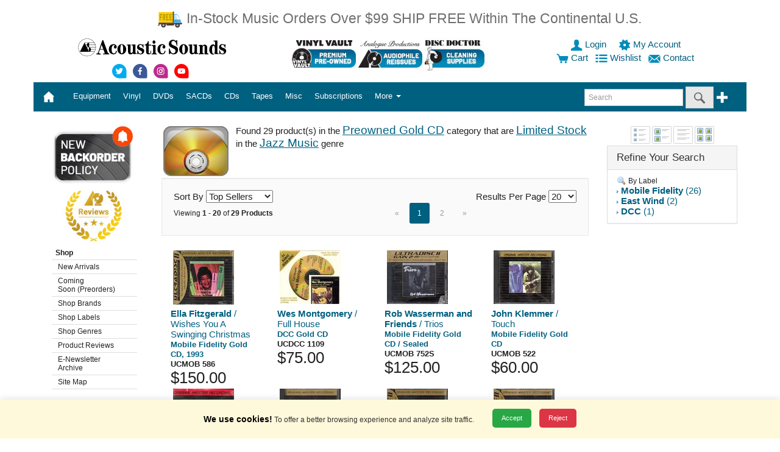

--- FILE ---
content_type: text/html;charset=UTF-8
request_url: https://store.acousticsounds.com/index.cfm?get=results&status=limitedstock&categoryid=179&GenreID=4
body_size: 182028
content:
<!DOCTYPE html>


<html lang="en">
	

<head>

 	<!-- Google Tag Manager -->
<script nonce="dm43ai9GMFhjSS92Y0VUeHdFNjVnUT09">(function(w,d,s,l,i){w[l]=w[l]||[];w[l].push({'gtm.start':
new Date().getTime(),event:'gtm.js'});var f=d.getElementsByTagName(s)[0],
j=d.createElement(s),dl=l!='dataLayer'?'&l='+l:'';j.async=true;j.src=
'https://www.googletagmanager.com/gtm.js?id='+i+dl;f.parentNode.insertBefore(j,f);
})(window,document,'script','dataLayer','GTM-PPT8C7');</script>
<!-- End Google Tag Manager -->


<LINK REL="stylesheet" TYPE="text/css" HREF="https://store.acousticsounds.com/css/Acousticsounds.css?v=081920">
        <style nonce="dm43ai9GMFhjSS92Y0VUeHdFNjVnUT09">
        .skip-link {
            position: absolute;
            top: -40px;
            left: 0;
            background: #000;
            color: #fff;
            padding: 8px;
            z-index: 100;
        }

        .skip-link:focus {
            top: 0;
        }
    </style>


<!-- HTML5 shim and Respond.js IE8 support of HTML5 elements and media queries -->
<!--[if lt IE 9]>
	<script src="js/html5shiv.min.js"></script>
  	<script src="js/respond.min.js"></script>
<![endif]-->
	


    

<script src="https://ajax.aspnetcdn.com/ajax/jQuery/jquery-3.5.1.min.js"></script>

    
    

    





<meta charset="utf-8">
<meta http-equiv="X-UA-Compatible" content="IE=edge">
<meta name="viewport" content="width=device-width, initial-scale=1.0">


<META NAME="description" CONTENT="Acoustic Sounds Audiophile Vinyl Records" >
<META NAME="keywords" CONTENT="vinyl, vinyl records, cd, sacd, dvd, dvd audio, dsd, sacd multichannel, turntable, tuner, tonearm, cartridges, amp, pre-amp, stereo, audiophile, cables, benz, grado, lyra, manley labs, musical fidelity, acoustech, billy bags, audioquest, 180 gram, 45 rpm, gold cd, hdcd, xrcd, music, cd player, catalog, mail order, acoustic, sounds, audio">
<META NAME="category" CONTENT="Entertainment">
<META NAME="author" CONTENT="Acoustic Sounds, Inc.">
<META NAME="reply-to" CONTENT="webmaster@acousticsounds.com">
<META NAME="copyright" CONTENT="2015">
<META NAME="rating" CONTENT="General">
<META NAME="ROBOTS" CONTENT="INDEX,FOLLOW">
<META HTTP-EQUIV="content-type" CONTENT="text/html;charset=utf-8">
<META HTTP-EQUIV="Content-Style-Type" CONTENT="text/css">
<meta http-equiv="Cache-control" content="public">
<meta http-equiv="max-age" content="1800">


<TITLE>Vinyl Records, SACDs, DVD Audio, Audiophile Equipment|Acoustic Sounds</TITLE>

 <!-- Google Global Site tag (gtag.js)   -->
    <script nonce="dm43ai9GMFhjSS92Y0VUeHdFNjVnUT09" async src="https://www.googletagmanager.com/gtag/js?id=AW-1072239039"></script>
    <script nonce="dm43ai9GMFhjSS92Y0VUeHdFNjVnUT09">
      window.dataLayer = window.dataLayer || [];
      function gtag(){dataLayer.push(arguments);}
      gtag('consent', 'default', {
        'ad_storage': 'denied',
          'analytics_storage': 'denied',
          'ad_user_data': 'denied',
          'ad_personalization': 'denied'
      });
      gtag('js', new Date());
      gtag('config', 'AW-1072239039');
    </script>   
    
    
</HEAD>
<BODY>
   <!-- Google Tag Manager (noscript) -->
<noscript><iframe src="https://www.googletagmanager.com/ns.html?id=GTM-PPT8C7"
height="0" width="0" style="display:none;visibility:hidden"></iframe></noscript>
<!-- End Google Tag Manager (noscript) -->
	

	
        

<A NAME="TOP"></A>
                <!-- Skip Links -->
    <a href="#main-content" class="skip-link">Skip to main content</a>
    <a href="#main-menu" class="skip-link">Skip to menu</a>
    <a href="#footer" class="skip-link">Skip to footer</a>
<div class="container">

	<div class="row">
		<div style="margin: 15px;" class="visible-sm-inline visible-md-inline visible-lg-inline col-sm-12 col-md-12 col-lg-12" align="center" nonce="dm43ai9GMFhjSS92Y0VUeHdFNjVnUT09"> 
		<a class="text-warning lead" href="https://store.acousticsounds.com/index.cfm?get=page&PID=992">
		
		<img src="https://store.acousticsounds.com/images/cart/freetrucksmall.png" width="43px" height="30px" border="0" alt="Free Shipping Offer" />
		
		In-Stock Music Orders Over $99 SHIP FREE Within The Continental U.S.</a><br>
 		
		
		</div>
		<div class="visible-xs-inline col-xs-12" align="center"> 
		<a class="text-warning lead" href="https://store.acousticsounds.com/index.cfm?get=page&PID=992">In-Stock Music Orders Over $99 SHIP FREE Within The Continental U.S.</a><br>
		
  
	  	 
		 
			 
		</div>
	</div>

	
	<div class="row">


		<div class="visible-sm-inline visible-md-inline visible-lg-inline col-sm-12 col-md-12 col-lg-12">
			<div class="row">
				<div class="col-xs-12 col-sm-12 col-md-3 col-lg-4" align="center">

<p><a href="https://store.acousticsounds.com/"><img src="https://store.acousticsounds.com/images/svg/ASlogo.svg" border="0" alt="Acoustic Sounds" width="250px" height="32px" /></a></p> 
    <a alt="Acoustic Sounds Twitter" href="https://www.twitter.com/Vinyl_Lives">
    <img width="30px" height="30px" src="https://store.acousticsounds.com/images/svg/Social_Twitter.svg"
 data-fallback="https://store.acousticsounds.com/images/svg/Social_Twitter.png"
       alt="Acoustic Sounds Twitter"/>
    </a> 
    
    <a alt="Acoustic Sounds facebook" href="https://www.facebook.com/pages/Acoustic-Sounds/192428867882?ref=ts"><img width="30px" height="30px" src="https://store.acousticsounds.com/images/svg/Social_facebook.svg"
 data-fallback="https://store.acousticsounds.com/images/svg/Social_facebook.png"
       alt="Acoustic Sounds facebook"/></a> 
    
    <a alt="Acoustic Sounds instagram" href="https://instagram.com/vinyl_lives/"><img width="30px" height="30px" src="https://store.acousticsounds.com/images/svg/Social_instagram.svg"
 data-fallback="https://store.acousticsounds.com/images/svg/Social_instagram.png"
       alt="Acoustic Sounds instagram"/></a>
    
    <a alt="Acoustic Sounds youtube" href="https://www.youtube.com/user/acousticsoundsks/"><img width="30px" height="30px" src="https://store.acousticsounds.com/images/svg/Social_youtube.svg"
 data-fallback="https://store.acousticsounds.com/images/svg/Social_youtube.png"
       alt="Acoustic Sounds youtube"/></a>
    
    
    
    
    
    
    
    
</div>
 
<div class="col-xs-12 col-sm-7 col-md-5 col-lg-4 text-center" align="center">


  <a title="Used Vinyl Records" href="https://store.acousticsounds.com/vinylvault"><img width="105" height="55" src="https://store.acousticsounds.com/images/01-Button-VV.jpg" alt="Vinyl Vault" class="img-fluid"></a>  <a title="Analogue Productions" href="https://store.acousticsounds.com/index.cfm?get=results&Label=analogue+productions"><img width="105" height="55" src="https://store.acousticsounds.com/images/03-Button-AP.jpg" alt="Analogue Productions" class="img-fluid"></a> 
	
	
	<a title="Disc Doctor Vinyl Cleaning Supplies" href="https://store.acousticsounds.com/a/4612/Disc_Doctor"><img width="105" height="55" src="https://store.acousticsounds.com/images/04-Button-DD.jpg" alt="Disc Doctor Vinyl Cleaning Supplies" class="img-fluid"></a>
	
	
  
  
  
				</div>
			<div class="col-xs-12 col-sm-5 col-md-4 col-lg-4" align="center">

				            
				<A  HREF="https://store.acousticsounds.com/index.cfm?get=login">
				
                    <img width="20px" height="20px" src="https://store.acousticsounds.com/images/svg/user-blue.svg"
 data-fallback="https://store.acousticsounds.com/images/svg/user-blue.png"
       alt="login"/>    
				 Login
				</A>&nbsp;
			
			
				&nbsp;
				<a href="https://store.acousticsounds.com/index.cfm?get=account" title="My Account">
				
                    <img width="20px" height="20px" src="https://store.acousticsounds.com/images/svg/account-blue.svg"
 data-fallback="https://store.acousticsounds.com/images/svg/account-blue.png"
       alt="account"/> 
				 My Account
				</a>&nbsp;
			
			<br />



			<a href="https://store.acousticsounds.com/index.cfm?get=cart"><img width="20px" height="20px" src="https://store.acousticsounds.com/images/svg/cart-blue.svg"
 data-fallback="https://store.acousticsounds.com/images/svg/cart-blue.png"
       alt="cart"/>  Cart</a>
			
			




&nbsp;
<a href="https://store.acousticsounds.com/index.cfm?get=wishlist" title="Wishlist">
				
<img width="20px" height="20px" src="https://store.acousticsounds.com/images/svg/wishlist-blue.svg"
 data-fallback="https://store.acousticsounds.com/images/svg/wishlist-blue.png"
       alt="wishlist"/>
				Wishlist
				</a>

&nbsp;
<a href="https://store.acousticsounds.com/index.cfm?get=contact" title="contact">

<img width="20px" height="20px" src="https://store.acousticsounds.com/images/svg/contact-blue.svg"
 data-fallback="https://store.acousticsounds.com/images/svg/contact-blue.png"
       alt="contact"/>
				Contact
				</a>&nbsp;














			</div>
		</div>
	</div>
	

	
	
	
	
        

    <nav id="main-menu">    
	<div class="row">
		<div class="col-xs-12 col-sm-12 col-md-12 col-lg-12">

			<nav class="navbar navbar-inverse">
				<div class="container-fluid" >
					<!-- Brand and toggle get grouped for better mobile display -->
					<div class="navbar-header">
					<button type="button" class="navbar-toggle collapsed" data-toggle="collapse" data-target="#bs-example-navbar-collapse-1"><span class="sr-only">Toggle navigation</span><span class="icon-bar"></span><span class="icon-bar"></span><span class="icon-bar"></span></button>
					
					<a class="navbar-brand" href="https://store.acousticsounds.com/"> 
						<div class="visible-xs-inline">
							
								
<img width="111px" height="14px" style="padding-top:0px;" nonce="dm43ai9GMFhjSS92Y0VUeHdFNjVnUT09" src="https://store.acousticsounds.com/images/svg/ASlogo_white.svg"
 data-fallback="https://store.acousticsounds.com/images/svg/ASlogo_white.png"
       alt="Acoustic Sounds Logo"/>
							
						</div>
<div class="visible-sm-inline visible-md-inline visible-lg-inline">

 <img width="20px" height="20px" src="https://store.acousticsounds.com/images/svg/home.svg"
 data-fallback="https://store.acousticsounds.com/images/svg/home.png"
       alt="Home"/>&nbsp;</div></a>
<div class="visible-xs-inline" style="display:inline; padding-left:35px;" nonce="dm43ai9GMFhjSS92Y0VUeHdFNjVnUT09" align="right">
                        
				<A HREF="https://store.acousticsounds.com/index.cfm?get=login">
				
<img width="20px" height="20px" style="padding-top:15px;" nonce="dm43ai9GMFhjSS92Y0VUeHdFNjVnUT09" src="https://store.acousticsounds.com/images/svg/user.svg"
 data-fallback="https://store.acousticsounds.com/images/svg/user.png"
       alt="login"/>    
				</A>&nbsp;
			
			
				<a href="https://store.acousticsounds.com/index.cfm?get=account" title="My Account">
				
<img width="20px" height="20px" style="padding-top:15px;" nonce="dm43ai9GMFhjSS92Y0VUeHdFNjVnUT09" src="https://store.acousticsounds.com/images/svg/account.svg"
 data-fallback="https://store.acousticsounds.com/images/svg/account.png"
       alt="account"/>  
				</a>&nbsp;
				
			
				<a href="https://store.acousticsounds.com/index.cfm?get=cart">
				
<img width="20px" style="padding-top:15px;" nonce="dm43ai9GMFhjSS92Y0VUeHdFNjVnUT09" src="https://store.acousticsounds.com/images/svg/cart.svg"
 data-fallback="https://store.acousticsounds.com/images/svg/cart.png"
       alt="cart"/> 
                </a>
			&nbsp;
			
			
			<a href="https://store.acousticsounds.com/index.cfm?get=wishlist" title="Wishlist">
				
<img width="20px" height="20px" style="padding-top:15px;" nonce="dm43ai9GMFhjSS92Y0VUeHdFNjVnUT09" src="https://store.acousticsounds.com/images/svg/wishlist.svg"
 data-fallback="https://store.acousticsounds.com/images/svg/wishlist.png"
       alt="wishlist"/>                 
                </a>&nbsp;
			
			
		</div>


	
						 </div>
					<!-- Collect the nav links, forms, and other content for toggling -->
					<div class="collapse navbar-collapse" id="bs-example-navbar-collapse-1">
						<ul class="nav navbar-nav">


	<li class="dropdown">

		
		<a id="Equipment" aria-haspopup="true" aria-expanded="false" aria-label="Equipment" role="button" data-toggle="dropdown" class="dropdown-toggle" data-target="#" href="https://store.acousticsounds.com/cat/2/Equipment">


Equipment
		
		  
		  </a>	
		
		<ul class="dropdown-menu multi-level" role="menu">
		
		
		
		<li><a  aria-labelledby="Equipment" href="https://store.acousticsounds.com/cat/2/Equipment">All Equipment</a></li>
				
		<li class="divider"></li>
		
		
		
        <li class="dropdown-submenu"><a aria-labelledby="Equipment" tabindex="-1" href="https://store.acousticsounds.com/c/42/Accessories">Accessories</a>
		
				<ul class="dropdown-menu">
				
		<li><a aria-labelledby="Equipment" href="https://store.acousticsounds.com/c/400/Audiophile_Accessories">Audiophile Accessories</a></li>
		
						<ul class="dropdown-menu">
						
						</ul>
						
					
		<li><a aria-labelledby="Equipment" href="https://store.acousticsounds.com/c/115/Digital_Supplies">Digital Supplies</a></li>
		
						<ul class="dropdown-menu">
						
						</ul>
						
					
		<li><a aria-labelledby="Equipment" href="https://store.acousticsounds.com/c/144/Dustcovers">Dustcovers</a></li>
		
						<ul class="dropdown-menu">
						
						</ul>
						
					
		<li><a aria-labelledby="Equipment" href="https://store.acousticsounds.com/c/61/Isolation_Devices">Isolation Devices</a></li>
		
						<ul class="dropdown-menu">
						
						</ul>
						
					
		<li><a aria-labelledby="Equipment" href="https://store.acousticsounds.com/c/132/Record_Mats_and_Clamps">Record Mats and Clamps</a></li>
		
						<ul class="dropdown-menu">
						
						</ul>
						
					
		<li><a aria-labelledby="Equipment" href="https://store.acousticsounds.com/c/114/Record_Supplies">Record Supplies</a></li>
		
						<ul class="dropdown-menu">
						
						</ul>
						
					
        <li class="dropdown-submenu"> <a aria-labelledby="Equipment" tabindex="-1" href="https://store.acousticsounds.com/c/173/Recording_Media">Recording Media</a>
		
						<ul class="dropdown-menu">
						
						</ul>
						
					
		<li><a aria-labelledby="Equipment" href="https://store.acousticsounds.com/c/145/Room_Treatments">Room Treatments</a></li>
		
						<ul class="dropdown-menu">
						
						</ul>
						
					
		<li><a aria-labelledby="Equipment" href="https://store.acousticsounds.com/c/60/System_Enhancements">System Enhancements</a></li>
		
						<ul class="dropdown-menu">
						
						</ul>
						
					
		<li><a aria-labelledby="Equipment" href="https://store.acousticsounds.com/c/62/System_Set_Up_Tools">System Set Up Tools</a></li>
		
						<ul class="dropdown-menu">
						
						</ul>
						
					
				</ul>
			
        <li class="dropdown-submenu"><a aria-labelledby="Equipment" tabindex="-1" href="https://store.acousticsounds.com/c/126/Amplifiers">Amplifiers</a>
		
				<ul class="dropdown-menu">
				
		<li><a aria-labelledby="Equipment" href="https://store.acousticsounds.com/c/98/Integrated_Amplifiers">Integrated Amplifiers</a></li>
		
						<ul class="dropdown-menu">
						
						</ul>
						
					
		<li><a aria-labelledby="Equipment" href="https://store.acousticsounds.com/c/67/Phono_Pre_Amps">Phono Pre Amps</a></li>
		
						<ul class="dropdown-menu">
						
						</ul>
						
					
		<li><a aria-labelledby="Equipment" href="https://store.acousticsounds.com/c/99/Power_Amplifiers">Power Amplifiers</a></li>
		
						<ul class="dropdown-menu">
						
						</ul>
						
					
		<li><a aria-labelledby="Equipment" href="https://store.acousticsounds.com/c/66/Pre_Amps">Pre Amps</a></li>
		
						<ul class="dropdown-menu">
						
						</ul>
						
					
		<li><a aria-labelledby="Equipment" href="https://store.acousticsounds.com/c/149/Receivers">Receivers</a></li>
		
						<ul class="dropdown-menu">
						
						</ul>
						
					
		<li><a aria-labelledby="Equipment" href="https://store.acousticsounds.com/c/162/Tuners">Tuners</a></li>
		
						<ul class="dropdown-menu">
						
						</ul>
						
					
				</ul>
			
        <li class="dropdown-submenu"><a aria-labelledby="Equipment" tabindex="-1" href="https://store.acousticsounds.com/c/41/Cables">Cables</a>
		
				<ul class="dropdown-menu">
				
		<li><a aria-labelledby="Equipment" href="https://store.acousticsounds.com/c/134/Analogue_Interconnect">Analogue Interconnect</a></li>
		
						<ul class="dropdown-menu">
						
						</ul>
						
					
		<li><a aria-labelledby="Equipment" href="https://store.acousticsounds.com/c/113/Cable">Cable</a></li>
		
						<ul class="dropdown-menu">
						
						</ul>
						
					
		<li><a aria-labelledby="Equipment" href="https://store.acousticsounds.com/c/135/Connectors">Connectors</a></li>
		
						<ul class="dropdown-menu">
						
						</ul>
						
					
        <li class="dropdown-submenu"> <a aria-labelledby="Equipment" tabindex="-1" href="https://store.acousticsounds.com/c/74/Digital_Interconnect">Digital Interconnect</a>
		
						<ul class="dropdown-menu">
						
		<li><a aria-labelledby="Equipment" href="https://store.acousticsounds.com/c/371/USB_Cables">USB Cables</a></li>
		
						</ul>
						
					
		<li><a aria-labelledby="Equipment" href="https://store.acousticsounds.com/c/78/Phono_Cables">Phono Cables</a></li>
		
						<ul class="dropdown-menu">
						
						</ul>
						
					
		<li><a aria-labelledby="Equipment" href="https://store.acousticsounds.com/c/77/Power_Cords">Power Cords</a></li>
		
						<ul class="dropdown-menu">
						
						</ul>
						
					
		<li><a aria-labelledby="Equipment" href="https://store.acousticsounds.com/c/76/Speaker_Cables">Speaker Cables</a></li>
		
						<ul class="dropdown-menu">
						
						</ul>
						
					
				</ul>
			
        <li class="dropdown-submenu"><a aria-labelledby="Equipment" tabindex="-1" href="https://store.acousticsounds.com/c/35/Cartridges">Cartridges</a>
		
				<ul class="dropdown-menu">
				
		<li><a aria-labelledby="Equipment" href="https://store.acousticsounds.com/c/347/Hi_Output_Cartridges">Hi Output Cartridges</a></li>
		
						<ul class="dropdown-menu">
						
						</ul>
						
					
		<li><a aria-labelledby="Equipment" href="https://store.acousticsounds.com/c/349/Low_Output_Cartridges">Low Output Cartridges</a></li>
		
						<ul class="dropdown-menu">
						
						</ul>
						
					
		<li><a aria-labelledby="Equipment" href="https://store.acousticsounds.com/c/348/Med_Output_Cartridges">Med Output Cartridges</a></li>
		
						<ul class="dropdown-menu">
						
						</ul>
						
					
		<li><a aria-labelledby="Equipment" href="https://store.acousticsounds.com/c/409/Optical_Cartridges">Optical Cartridges</a></li>
		
						<ul class="dropdown-menu">
						
						</ul>
						
					
		<li><a aria-labelledby="Equipment" href="https://store.acousticsounds.com/c/350/Stylus">Stylus</a></li>
		
						<ul class="dropdown-menu">
						
						</ul>
						
					
				</ul>
			
        <li class="dropdown-submenu"><a aria-labelledby="Equipment" tabindex="-1" href="https://store.acousticsounds.com/c/129/Digital_Products">Digital Products</a>
		
				<ul class="dropdown-menu">
				
		<li><a aria-labelledby="Equipment" href="https://store.acousticsounds.com/c/133/D/A_Converter_or_Processor">D/A Converter or Processor</a></li>
		
						<ul class="dropdown-menu">
						
						</ul>
						
					
		<li><a aria-labelledby="Equipment" href="https://store.acousticsounds.com/c/47/Disc_Player">Disc Player</a></li>
		
						<ul class="dropdown-menu">
						
						</ul>
						
					
		<li><a aria-labelledby="Equipment" href="https://store.acousticsounds.com/c/3/Software">Software</a></li>
		
						<ul class="dropdown-menu">
						
						</ul>
						
					
				</ul>
			
        <li class="dropdown-submenu"><a aria-labelledby="Equipment" tabindex="-1" href="https://store.acousticsounds.com/c/136/Furniture">Furniture</a>
		
				<ul class="dropdown-menu">
				
		<li><a aria-labelledby="Equipment" href="https://store.acousticsounds.com/c/71/Equipment_Rack">Equipment Rack</a></li>
		
						<ul class="dropdown-menu">
						
						</ul>
						
					
		<li><a aria-labelledby="Equipment" href="https://store.acousticsounds.com/c/73/Media_Storage">Media Storage</a></li>
		
						<ul class="dropdown-menu">
						
						</ul>
						
					
		<li><a aria-labelledby="Equipment" href="https://store.acousticsounds.com/c/118/Speaker_Stands">Speaker Stands</a></li>
		
						<ul class="dropdown-menu">
						
						</ul>
						
					
				</ul>
			
        <li class="dropdown-submenu"><a aria-labelledby="Equipment" tabindex="-1" href="https://store.acousticsounds.com/c/43/Headphones">Headphones</a>
		
				<ul class="dropdown-menu">
				
		<li><a aria-labelledby="Equipment" href="https://store.acousticsounds.com/c/102/Audiophile_Headphones">Audiophile Headphones</a></li>
		
						<ul class="dropdown-menu">
						
						</ul>
						
					
		<li><a aria-labelledby="Equipment" href="https://store.acousticsounds.com/c/103/Headphone_Amplifier">Headphone Amplifier</a></li>
		
						<ul class="dropdown-menu">
						
						</ul>
						
					
		<li><a aria-labelledby="Equipment" href="https://store.acousticsounds.com/c/104/Headphone_Cables_and_Parts">Headphone Cables and Parts</a></li>
		
						<ul class="dropdown-menu">
						
						</ul>
						
					
				</ul>
			
        <li class="dropdown-submenu"><a aria-labelledby="Equipment" tabindex="-1" href="https://store.acousticsounds.com/c/125/Power_Conditioners">Power Conditioners</a>
		
				<ul class="dropdown-menu">
				
		<li><a aria-labelledby="Equipment" href="https://store.acousticsounds.com/c/49/Line_Conditioners">Line Conditioners</a></li>
		
						<ul class="dropdown-menu">
						
						</ul>
						
					
				</ul>
			
        <li class="dropdown-submenu"><a aria-labelledby="Equipment" tabindex="-1" href="https://store.acousticsounds.com/c/147/Record_Cleaning">Record Cleaning</a>
		
				<ul class="dropdown-menu">
				
		<li><a aria-labelledby="Equipment" href="https://store.acousticsounds.com/c/142/Accessories_for_Record_Cleaning_Machines">Accessories for Record Cleaning Machines</a></li>
		
						<ul class="dropdown-menu">
						
						</ul>
						
					
        <li class="dropdown-submenu"> <a aria-labelledby="Equipment" tabindex="-1" href="https://store.acousticsounds.com/c/58/Chemicals_(Cleaners_and_Enhancements)">Chemicals (Cleaners and Enhancements)</a>
		
						<ul class="dropdown-menu">
						
		<li><a aria-labelledby="Equipment" href="https://store.acousticsounds.com/c/109/CD_Care">CD Care</a></li>
		
		<li><a aria-labelledby="Equipment" href="https://store.acousticsounds.com/c/86/Record_Cleaner">Record Cleaner</a></li>
		
		<li><a aria-labelledby="Equipment" href="https://store.acousticsounds.com/c/87/Stylus_Cleaner">Stylus Cleaner</a></li>
		
		<li><a aria-labelledby="Equipment" href="https://store.acousticsounds.com/c/166/Video_Monitor_Care">Video Monitor Care</a></li>
		
						</ul>
						
					
		<li><a aria-labelledby="Equipment" href="https://store.acousticsounds.com/c/59/Contact_Cleaner">Contact Cleaner</a></li>
		
						<ul class="dropdown-menu">
						
						</ul>
						
					
		<li><a aria-labelledby="Equipment" href="https://store.acousticsounds.com/c/88/Record_Cleaning_Machine">Record Cleaning Machine</a></li>
		
						<ul class="dropdown-menu">
						
						</ul>
						
					
				</ul>
			
		<li><a aria-labelledby="Equipment" href="https://store.acousticsounds.com/c/404/Reel_to_Reel_Machines">Reel to Reel Machines</a></li>
		
				<ul class="dropdown-menu">
				
				</ul>
			
        <li class="dropdown-submenu"><a aria-labelledby="Equipment" tabindex="-1" href="https://store.acousticsounds.com/c/34/Speakers">Speakers</a>
		
				<ul class="dropdown-menu">
				
		<li><a aria-labelledby="Equipment" href="https://store.acousticsounds.com/c/137/Speakers">Speakers</a></li>
		
						<ul class="dropdown-menu">
						
						</ul>
						
					
				</ul>
			
        <li class="dropdown-submenu"><a aria-labelledby="Equipment" tabindex="-1" href="https://store.acousticsounds.com/c/351/Turntables">Turntables</a>
		
				<ul class="dropdown-menu">
				
		<li><a aria-labelledby="Equipment" href="https://store.acousticsounds.com/c/55/Tonearm">Tonearm</a></li>
		
						<ul class="dropdown-menu">
						
						</ul>
						
					
		<li><a aria-labelledby="Equipment" href="https://store.acousticsounds.com/c/111/Turntable">Turntable</a></li>
		
						<ul class="dropdown-menu">
						
						</ul>
						
					
		<li><a aria-labelledby="Equipment" href="https://store.acousticsounds.com/c/54/Turntable_Accessories">Turntable Accessories</a></li>
		
						<ul class="dropdown-menu">
						
						</ul>
						
					
		<li><a aria-labelledby="Equipment" href="https://store.acousticsounds.com/c/146/Turntable_Set_Up_Tools">Turntable Set Up Tools</a></li>
		
						<ul class="dropdown-menu">
						
						</ul>
						
					
		<li><a aria-labelledby="Equipment" href="https://store.acousticsounds.com/c/124/Turntable_Upgrade">Turntable Upgrade</a></li>
		
						<ul class="dropdown-menu">
						
						</ul>
						
					
				</ul>
			

		
		</ul>
		</li>
	
	<li class="dropdown">

		
		<a id="Vinyl" aria-haspopup="true" aria-expanded="false" aria-label="Vinyl" role="button" data-toggle="dropdown" class="dropdown-toggle" data-target="#" href="https://store.acousticsounds.com/cat/5/Vinyl_Records">


Vinyl
		
		  
		  </a>	
		
		<ul class="dropdown-menu multi-level" role="menu">
		
		
		
		<li><a  aria-labelledby="Vinyl" href="https://store.acousticsounds.com/cat/5/Vinyl_Records">All Vinyl Records</a></li>
				
		<li class="divider"></li>
		
		
		
		<li><a aria-labelledby="Vinyl" href="https://store.acousticsounds.com/c/22/10_inch_Vinyl_Record">10 inch Vinyl Record</a></li>
		
				<ul class="dropdown-menu">
				
				</ul>
			
		<li><a aria-labelledby="Vinyl" href="https://store.acousticsounds.com/c/18/140_/_150_Gram_Vinyl_Record">140 / 150 Gram Vinyl Record</a></li>
		
				<ul class="dropdown-menu">
				
				</ul>
			
		<li><a aria-labelledby="Vinyl" href="https://store.acousticsounds.com/c/17/180_Gram_Vinyl_Record">180 Gram Vinyl Record</a></li>
		
				<ul class="dropdown-menu">
				
				</ul>
			
		<li><a aria-labelledby="Vinyl" href="https://store.acousticsounds.com/c/16/200_Gram_Vinyl_Record">200 Gram Vinyl Record</a></li>
		
				<ul class="dropdown-menu">
				
				</ul>
			
		<li><a aria-labelledby="Vinyl" href="https://store.acousticsounds.com/c/21/45_RPM_Vinyl_Record">45 RPM Vinyl Record</a></li>
		
				<ul class="dropdown-menu">
				
				</ul>
			
		<li><a aria-labelledby="Vinyl" href="https://store.acousticsounds.com/c/163/7_inch_Vinyl">7 inch Vinyl</a></li>
		
				<ul class="dropdown-menu">
				
				</ul>
			
		<li><a aria-labelledby="Vinyl" href="https://store.acousticsounds.com/c/20/D2D_Vinyl_Record">D2D Vinyl Record</a></li>
		
				<ul class="dropdown-menu">
				
				</ul>
			
		<li><a aria-labelledby="Vinyl" href="https://store.acousticsounds.com/c/171/Low_Serial_Numbered_Vinyl_Record">Low Serial Numbered Vinyl Record</a></li>
		
				<ul class="dropdown-menu">
				
				</ul>
			
		<li><a aria-labelledby="Vinyl" href="https://store.acousticsounds.com/c/367/Multi-Format_Box_Sets">Multi-Format Box Sets</a></li>
		
				<ul class="dropdown-menu">
				
				</ul>
			
		<li><a aria-labelledby="Vinyl" href="https://store.acousticsounds.com/c/158/Preowned_Vinyl_Record">Preowned Vinyl Record</a></li>
		
				<ul class="dropdown-menu">
				
				</ul>
			
		<li><a aria-labelledby="Vinyl" href="https://store.acousticsounds.com/c/172/Sealed_Out-of-Print_Vinyl_Record">Sealed Out-of-Print Vinyl Record</a></li>
		
				<ul class="dropdown-menu">
				
				</ul>
			
		<li><a aria-labelledby="Vinyl" href="https://store.acousticsounds.com/c/408/System_Set_Up_Record">System Set Up Record</a></li>
		
				<ul class="dropdown-menu">
				
				</ul>
			
		<li><a aria-labelledby="Vinyl" href="https://store.acousticsounds.com/c/405/UHQR_Vinyl_Record">UHQR Vinyl Record</a></li>
		
				<ul class="dropdown-menu">
				
				</ul>
			
        <li class="dropdown-submenu"><a aria-labelledby="Vinyl" tabindex="-1" href="https://store.acousticsounds.com/c/184/Vinyl_LP_Box_Sets_-_New_&_Preowned">Vinyl LP Box Sets - New & Preowned</a>
		
				<ul class="dropdown-menu">
				
		<li><a aria-labelledby="Vinyl" href="https://store.acousticsounds.com/c/183/Preowned_Vinyl_Box_Sets">Preowned Vinyl Box Sets</a></li>
		
						<ul class="dropdown-menu">
						
						</ul>
						
					
		<li><a aria-labelledby="Vinyl" href="https://store.acousticsounds.com/c/176/Vinyl_Box_Sets">Vinyl Box Sets</a></li>
		
						<ul class="dropdown-menu">
						
						</ul>
						
					
				</ul>
			
		<li><a aria-labelledby="Vinyl" href="https://store.acousticsounds.com/c/170/Vinyl_LP_with_Damaged_Cover_">Vinyl LP with Damaged Cover </a></li>
		
				<ul class="dropdown-menu">
				
				</ul>
			
		<li><a aria-labelledby="Vinyl" href="https://store.acousticsounds.com/c/15/Vinyl_Record">Vinyl Record</a></li>
		
				<ul class="dropdown-menu">
				
				</ul>
			
		<li><a aria-labelledby="Vinyl" href="https://store.acousticsounds.com/c/345/Vinyl_Record_&_CD">Vinyl Record & CD</a></li>
		
				<ul class="dropdown-menu">
				
				</ul>
			
		<li><a aria-labelledby="Vinyl" href="https://store.acousticsounds.com/c/363/Vinyl_Record_&_DVD">Vinyl Record & DVD</a></li>
		
				<ul class="dropdown-menu">
				
				</ul>
			
		<li><a aria-labelledby="Vinyl" href="https://store.acousticsounds.com/c/340/Vinyl_Record,_DVD_&_CD">Vinyl Record, DVD & CD</a></li>
		
				<ul class="dropdown-menu">
				
				</ul>
			
		<li><a aria-labelledby="Vinyl" href="https://store.acousticsounds.com/c/107/Vinyl_Test_Pressing">Vinyl Test Pressing</a></li>
		
				<ul class="dropdown-menu">
				
				</ul>
			

		
		</ul>
		</li>
	
	<li class="dropdown">

		
		<a id="DVDs" aria-haspopup="true" aria-expanded="false" aria-label="DVDs" role="button" data-toggle="dropdown" class="dropdown-toggle" data-target="#" href="https://store.acousticsounds.com/cat/6/DVDs">


DVDs
		
		  
		  </a>	
		
		<ul class="dropdown-menu multi-level" role="menu">
		
		
		
		<li><a  aria-labelledby="DVDs" href="https://store.acousticsounds.com/cat/6/DVDs">All DVDs</a></li>
				
		<li class="divider"></li>
		
		
		
		<li><a aria-labelledby="DVDs" href="https://store.acousticsounds.com/c/336/DVD_&_CD">DVD & CD</a></li>
		
				<ul class="dropdown-menu">
				
				</ul>
			
		<li><a aria-labelledby="DVDs" href="https://store.acousticsounds.com/c/25/DVD_24/96">DVD 24/96</a></li>
		
				<ul class="dropdown-menu">
				
				</ul>
			
		<li><a aria-labelledby="DVDs" href="https://store.acousticsounds.com/c/23/DVD_Audio">DVD Audio</a></li>
		
				<ul class="dropdown-menu">
				
				</ul>
			
		<li><a aria-labelledby="DVDs" href="https://store.acousticsounds.com/c/175/DVD_Audio_&_CD">DVD Audio & CD</a></li>
		
				<ul class="dropdown-menu">
				
				</ul>
			
		<li><a aria-labelledby="DVDs" href="https://store.acousticsounds.com/c/368/DVD_Box_Sets">DVD Box Sets</a></li>
		
				<ul class="dropdown-menu">
				
				</ul>
			
		<li><a aria-labelledby="DVDs" href="https://store.acousticsounds.com/c/100/DVD_Video">DVD Video</a></li>
		
				<ul class="dropdown-menu">
				
				</ul>
			
		<li><a aria-labelledby="DVDs" href="https://store.acousticsounds.com/c/174/DVD_Video_&_CD">DVD Video & CD</a></li>
		
				<ul class="dropdown-menu">
				
				</ul>
			
		<li><a aria-labelledby="DVDs" href="https://store.acousticsounds.com/c/140/HDAD_24/96_24/192">HDAD 24/96 24/192</a></li>
		
				<ul class="dropdown-menu">
				
				</ul>
			
		<li><a aria-labelledby="DVDs" href="https://store.acousticsounds.com/c/341/HRx">HRx</a></li>
		
				<ul class="dropdown-menu">
				
				</ul>
			
		<li><a aria-labelledby="DVDs" href="https://store.acousticsounds.com/c/356/Preowned_DVD_24/96">Preowned DVD 24/96</a></li>
		
				<ul class="dropdown-menu">
				
				</ul>
			
		<li><a aria-labelledby="DVDs" href="https://store.acousticsounds.com/c/358/Preowned_DVD_Audio">Preowned DVD Audio</a></li>
		
				<ul class="dropdown-menu">
				
				</ul>
			

		
		</ul>
		</li>
	
	<li class="dropdown">

		
		<a id="SACDs" aria-haspopup="true" aria-expanded="false" aria-label="SACDs" role="button" data-toggle="dropdown" class="dropdown-toggle" data-target="#" href="https://store.acousticsounds.com/cat/4/SACDs">


SACDs
		
		  
		  </a>	
		
		<ul class="dropdown-menu multi-level" role="menu">
		
		
		
		<li><a  aria-labelledby="SACDs" href="https://store.acousticsounds.com/cat/4/SACDs">All SACDs</a></li>
				
		<li class="divider"></li>
		
		
		
        <li class="dropdown-submenu"><a aria-labelledby="SACDs" tabindex="-1" href="https://store.acousticsounds.com/c/8/Hybrid_SACDs">Hybrid SACDs</a>
		
				<ul class="dropdown-menu">
				
		<li><a aria-labelledby="SACDs" href="https://store.acousticsounds.com/c/395/Hybrid_3-Channel_Stereo_SACD">Hybrid 3-Channel Stereo SACD</a></li>
		
						<ul class="dropdown-menu">
						
						</ul>
						
					
		<li><a aria-labelledby="SACDs" href="https://store.acousticsounds.com/c/12/Hybrid_Mono_SACD">Hybrid Mono SACD</a></li>
		
						<ul class="dropdown-menu">
						
						</ul>
						
					
		<li><a aria-labelledby="SACDs" href="https://store.acousticsounds.com/c/10/Hybrid_Multichannel_SACD">Hybrid Multichannel SACD</a></li>
		
						<ul class="dropdown-menu">
						
						</ul>
						
					
		<li><a aria-labelledby="SACDs" href="https://store.acousticsounds.com/c/151/Hybrid_SACD">Hybrid SACD</a></li>
		
						<ul class="dropdown-menu">
						
						</ul>
						
					
		<li><a aria-labelledby="SACDs" href="https://store.acousticsounds.com/c/11/Hybrid_Stereo_SACD">Hybrid Stereo SACD</a></li>
		
						<ul class="dropdown-menu">
						
						</ul>
						
					
				</ul>
			
		<li><a aria-labelledby="SACDs" href="https://store.acousticsounds.com/c/357/Preowned_SACD">Preowned SACD</a></li>
		
				<ul class="dropdown-menu">
				
				</ul>
			
		<li><a aria-labelledby="SACDs" href="https://store.acousticsounds.com/c/370/SACD_Box_Set">SACD Box Set</a></li>
		
				<ul class="dropdown-menu">
				
				</ul>
			
		<li><a aria-labelledby="SACDs" href="https://store.acousticsounds.com/c/360/SHM_Single_Layer_SACDs">SHM Single Layer SACDs</a></li>
		
				<ul class="dropdown-menu">
				
				</ul>
			
        <li class="dropdown-submenu"><a aria-labelledby="SACDs" tabindex="-1" href="https://store.acousticsounds.com/c/9/Single_Layer_SACDs">Single Layer SACDs</a>
		
				<ul class="dropdown-menu">
				
		<li><a aria-labelledby="SACDs" href="https://store.acousticsounds.com/c/359/Single_Layer_SACD">Single Layer SACD</a></li>
		
						<ul class="dropdown-menu">
						
						</ul>
						
					
		<li><a aria-labelledby="SACDs" href="https://store.acousticsounds.com/c/14/Single_Layer_Stereo_SACD">Single Layer Stereo SACD</a></li>
		
						<ul class="dropdown-menu">
						
						</ul>
						
					
				</ul>
			

		
		</ul>
		</li>
	
	<li class="dropdown">

		
		<a id="CDs" aria-haspopup="true" aria-expanded="false" aria-label="CDs" role="button" data-toggle="dropdown" class="dropdown-toggle" data-target="#" href="https://store.acousticsounds.com/cat/7/CDs">


CDs
		
		  
		  </a>	
		
		<ul class="dropdown-menu multi-level" role="menu">
		
		
		
		<li><a  aria-labelledby="CDs" href="https://store.acousticsounds.com/cat/7/CDs">All CDs</a></li>
				
		<li class="divider"></li>
		
		
		
		<li><a aria-labelledby="CDs" href="https://store.acousticsounds.com/c/26/CD">CD</a></li>
		
				<ul class="dropdown-menu">
				
				</ul>
			
		<li><a aria-labelledby="CDs" href="https://store.acousticsounds.com/c/369/CD_Box_Sets">CD Box Sets</a></li>
		
				<ul class="dropdown-menu">
				
				</ul>
			
		<li><a aria-labelledby="CDs" href="https://store.acousticsounds.com/c/339/CD_with_Damaged_Case">CD with Damaged Case</a></li>
		
				<ul class="dropdown-menu">
				
				</ul>
			
		<li><a aria-labelledby="CDs" href="https://store.acousticsounds.com/c/27/Gold_CD">Gold CD</a></li>
		
				<ul class="dropdown-menu">
				
				</ul>
			
		<li><a aria-labelledby="CDs" href="https://store.acousticsounds.com/c/28/HDCD_CD">HDCD CD</a></li>
		
				<ul class="dropdown-menu">
				
				</ul>
			
		<li><a aria-labelledby="CDs" href="https://store.acousticsounds.com/c/185/K2_HD_CD">K2 HD CD</a></li>
		
				<ul class="dropdown-menu">
				
				</ul>
			
		<li><a aria-labelledby="CDs" href="https://store.acousticsounds.com/c/167/Preowned_CD">Preowned CD</a></li>
		
				<ul class="dropdown-menu">
				
				</ul>
			
		<li><a aria-labelledby="CDs" href="https://store.acousticsounds.com/c/179/Preowned_Gold_CD">Preowned Gold CD</a></li>
		
				<ul class="dropdown-menu">
				
				</ul>
			
		<li><a aria-labelledby="CDs" href="https://store.acousticsounds.com/c/180/Sealed_Out-of-Print_Gold_CD">Sealed Out-of-Print Gold CD</a></li>
		
				<ul class="dropdown-menu">
				
				</ul>
			
		<li><a aria-labelledby="CDs" href="https://store.acousticsounds.com/c/402/UHQCD">UHQCD</a></li>
		
				<ul class="dropdown-menu">
				
				</ul>
			
		<li><a aria-labelledby="CDs" href="https://store.acousticsounds.com/c/362/Ultra_HD">Ultra HD</a></li>
		
				<ul class="dropdown-menu">
				
				</ul>
			
		<li><a aria-labelledby="CDs" href="https://store.acousticsounds.com/c/30/XRCD_CD">XRCD CD</a></li>
		
				<ul class="dropdown-menu">
				
				</ul>
			
		<li><a aria-labelledby="CDs" href="https://store.acousticsounds.com/c/31/XRCD2_CD">XRCD2 CD</a></li>
		
				<ul class="dropdown-menu">
				
				</ul>
			
		<li><a aria-labelledby="CDs" href="https://store.acousticsounds.com/c/32/XRCD24_CD">XRCD24 CD</a></li>
		
				<ul class="dropdown-menu">
				
				</ul>
			

		
		</ul>
		</li>
	
	<li class="dropdown">

		
		<a id="Tapes" aria-haspopup="true" aria-expanded="false" aria-label="Tapes" role="button" data-toggle="dropdown" class="dropdown-toggle" data-target="#" href="https://store.acousticsounds.com/cat/397/Reel_to_Reel">


Tapes
		
		  
		  </a>	
		
		<ul class="dropdown-menu multi-level" role="menu">
		
		
		
		<li><a  aria-labelledby="Tapes" href="https://store.acousticsounds.com/cat/397/Reel_to_Reel">All Reel to Reel</a></li>
				
		<li class="divider"></li>
		
		
		
		<li><a aria-labelledby="Tapes" href="https://store.acousticsounds.com/c/406/1/4_Inch_-_15_IPS_Tape">1/4 Inch - 15 IPS Tape</a></li>
		
				<ul class="dropdown-menu">
				
				</ul>
			

		
		</ul>
		</li>
	
	<li class="dropdown">

		
		<a id="Misc" aria-haspopup="true" aria-expanded="false" aria-label="Misc" role="button" data-toggle="dropdown" class="dropdown-toggle" data-target="#" href="https://store.acousticsounds.com/cat/187/Misc">


Misc
		
		  
		  </a>	
		
		<ul class="dropdown-menu multi-level" role="menu">
		
		
		
		<li><a  aria-labelledby="Misc" href="https://store.acousticsounds.com/cat/187/Misc">All Misc</a></li>
				
		<li class="divider"></li>
		
		
		
		<li><a aria-labelledby="Misc" href="https://store.acousticsounds.com/c/50/Books">Books</a></li>
		
				<ul class="dropdown-menu">
				
				</ul>
			
		<li><a aria-labelledby="Misc" href="https://store.acousticsounds.com/c/117/Merchandise">Merchandise</a></li>
		
				<ul class="dropdown-menu">
				
				</ul>
			
		<li><a aria-labelledby="Misc" href="https://store.acousticsounds.com/c/52/Poster">Poster</a></li>
		
				<ul class="dropdown-menu">
				
				</ul>
			
		<li><a aria-labelledby="Misc" href="https://store.acousticsounds.com/c/53/Shirts">Shirts</a></li>
		
				<ul class="dropdown-menu">
				
				</ul>
			

		
		</ul>
		</li>
	<li> <a href="https://store.acousticsounds.com/index.cfm?get=page&PID=462&store=AcousticSounds" >Subscriptions</a></li> 
 
							
							<li class="dropdown"> <a href="#" class="dropdown-toggle" data-toggle="dropdown" role="button" aria-haspopup="true" aria-expanded="false">More <b class="caret"></b></a>
								<ul class="dropdown-menu" role="menu">
<LI><a HREF="https://store.acousticsounds.com/index.cfm?get=topsellers" CLASS="menulink">Top Sellers</a></LI>			
								
								 
									
									<LI><a HREF="https://store.acousticsounds.com/index.cfm?get=results&NewArrivals=true" CLASS="menulink">New Arrivals</a></LI>
									
										<LI><a href="https://store.acousticsounds.com/index.cfm?get=results&ComingSoon=true" class="menulink">Coming Soon
											
											&nbsp;(Preorders)</a></LI>
										<LI><a href="https://store.acousticsounds.com/index.cfm?get=brands" class="menulink">Shop Brands</a></LI>
									
									<LI><a href="https://store.acousticsounds.com/index.cfm?get=labels" class="menulink">Shop Labels</a></LI>
									<LI><a href="https://store.acousticsounds.com/index.cfm?get=genres" class="menulink">Shop Genres</a></LI>
									<LI><a href="https://store.acousticsounds.com/index.cfm?get=results&reviews=true" class="menulink">Product Reviews</a></LI>
									<LI><a href="https://store.acousticsounds.com/index.cfm?get=NewsletterArchive" class="menulink">E-Newsletter Archive</a></LI>
									
										<LI><a href="https://store.acousticsounds.com/c/176/Vinyl_Box_Sets" class="menulink">Vinyl Box Sets</a></LI>
										<LI><a href="https://store.acousticsounds.com/c/170/Vinyl_LP_with_Damaged_Cover" class="menulink">Damaged Cover LPs</a></LI>
									
									<LI><a href="https://store.acousticsounds.com/index.cfm?get=sitemap" class="menulink">Site Map</a></LI>
									
										<LI><A id="Specials" href="https://store.acousticsounds.com/index.cfm?get=specials&store=AcousticSounds">Features</A></LI>
									
									<LI><A id="News" href="https://news.acousticsounds.com/" target="_blank">News</A></LI>
									<LI><A id="News" href="https://store.acousticsounds.com/index.cfm?get=giftcertificate">Gift Certificates</A></LI>
									<li class="divider"></li>
									<LI><A id="Contact" href="https://store.acousticsounds.com/index.cfm?get=Contact">Contact Us</A></LI>
									<LI><A id="Help" href="https://store.acousticsounds.com/index.cfm?get=support">Help</A></LI>
									
								</ul>
							</li> 
					
						</ul>



						
						<div class="visible-md-block visible-lg-block">
						<form ACTION="https://store.acousticsounds.com/index.cfm" NAME="searchtext" method="get" class="navbar-form navbar-right" role="search">
							<input type="hidden" name="get" value="results" />
							<div class="form-group">
                                <label for="searchtext"></label>
								<input NAME="searchtext" aria-label="enter search text" id="searchtext"  type="text" class="form-control input-sm" placeholder="Search">
							</div>
							<button type="submit" class="btn btn-default">
                                

<img width="20px" height="20px" src="https://store.acousticsounds.com/images/svg/search.svg"
 data-fallback="https://store.acousticsounds.com/images/svg/search.png"
       alt="search"/> 
                            </button>
							
<a style="color:#FFFFFF;padding-left:7;" nonce="dm43ai9GMFhjSS92Y0VUeHdFNjVnUT09" href="https://store.acousticsounds.com/index.cfm?get=search">			

<img width="20px" height="20px" src="https://store.acousticsounds.com/images/svg/plus.svg"
 data-fallback="https://store.acousticsounds.com/images/svg/plus.png"
       alt="advanced search"/>                             
                            </a>
							
						</form>
						
						

						</div>
					</div>
					<!-- /.navbar-collapse -->
				</div>
				<!-- /.container-fluid -->
			</nav>
		</div>
	</div>
    </nav>
	
	
	<div class="visible-xs-block visible-sm-block col-xs-12 col-sm-12">
	
	<div class="row" style="margin-bottom:15px;" nonce="dm43ai9GMFhjSS92Y0VUeHdFNjVnUT09">
		
		<form ACTION="https://store.acousticsounds.com/index.cfm" NAME="searchtext" method="get" role="search">
			<input type="hidden" name="get" value="results" />
			<div class="col-xs-8 col-sm-10">
				<input NAME="searchtext"  type="text" class="form-control" placeholder="Search">
				</div>
				<div class="col-xs-4 col-sm-2" style="margin-top:3;" nonce="dm43ai9GMFhjSS92Y0VUeHdFNjVnUT09">
			<button type="submit" class="btn btn-default">                
                <img src="https://store.acousticsounds.com/images/svg/search.svg"
 data-fallback="https://store.acousticsounds.com/images/svg/search.png"
       alt="search"/></button>
			
			<a style="padding-left:7;" nonce="dm43ai9GMFhjSS92Y0VUeHdFNjVnUT09" href="https://store.acousticsounds.com/index.cfm?get=search">
                

<img width="20px" src="https://store.acousticsounds.com/images/svg/plus-blue.svg"
 data-fallback="https://store.acousticsounds.com/images/svg/plus-blue.png"
       alt="advanced search"/>              
                    </a>
			
			</div>
		</form>
		</div>
		
		
	</div>
	<div class="visible-md-block visible-lg-block col-md-2 col-lg-2">

		<DIV ID="LeftSIdeNav">
			
<style>
.vertical-menu {
	width: 140px; /* Adjust the width as needed */
}
.vertical-menu .list-group-item, .vertical-menu .list-group-item > a {
	border: none; /* Remove the border from both .list-group-item and nested <a> elements */
	border-bottom: 1px solid #ddd; /* Optional: Add border between items only on the .list-group-item */
	position: relative; /* Ensure that the submenu is positioned relative to the parent item */
	cursor: pointer; /* Change cursor to pointer on hover */
	padding: 2px 10px; /* Reduce padding to make items closer */
	margin: 0; /* Remove any default margins */
	display: block;
	color: inherit; /* Inherit text color */
	text-decoration: none; /* Remove underline */
	line-height: 1.2; /* Adjust line-height to reduce vertical spacing */
}
.vertical-menu .list-group-item > a img {
	position: absolute;
	right: 0px; /* Position the image 10px from the right edge */
	top: 50%; /* Position the image vertically centered */
	transform: translateY(-50%); /* Adjust for true vertical centering */
}
/* Additional change for .list-group-item to prevent double border */
.vertical-menu .list-group-item > a {
	border-bottom: none; /* Ensure no additional border on <a> elements */
}
.vertical-menu .list-group-item:hover, .vertical-menu .list-group-item:focus, .vertical-menu .list-group-item > a:hover, .vertical-menu .list-group-item > a:focus {
	background-color: #f5f5f5; /* Add hover effect for parent items */
	text-decoration: none; /* Remove underline on hover */
}
.vertical-menu .list-group-item.first-level, .vertical-menu .list-group-item.first-level > a {
	padding-left: 3px;
	font-weight: bold; /* Bold for first level items */
}
.vertical-menu .list-group-item.second-level, .vertical-menu .list-group-item.second-level > a {
	padding-left: 5px; /* Indent second level items */
	display: block; /* Always display second level items */
}
.vertical-menu .submenu {
	display: none;
	position: absolute;
	left: 100%;
	top: 0;
	white-space: nowrap; /* Prevent submenu items from wrapping */
	z-index: 1000; /* Ensure submenu is above other elements */
	background-color: #fff; /* Match submenu background to main menu */
	border: 1px solid #ddd; /* Optional: Add border around submenu */
}
.vertical-menu .list-group-item:hover > .submenu, .vertical-menu .list-group-item:focus-within > .submenu {
display: block;
}
.vertical-menu .submenu .list-group-item, .vertical-menu .submenu .list-group-item > a {
	border-bottom: none; /* Remove bottom border from submenu items */
	cursor: pointer; /* Change cursor to pointer on hover */
	padding: 5px 15px; /* Adjust padding to make items closer */
	margin: 0; /* Remove any default margins */
}
.vertical-menu .submenu .list-group-item:hover, .vertical-menu .submenu .list-group-item:focus, .vertical-menu .submenu .list-group-item > a:hover, .vertical-menu .submenu .list-group-item > a:focus {
	background-color: #f5f5f5; /* Add hover effect for submenu items */
	text-decoration: none; /* Remove underline on hover */
}
/* Styles for nested submenus */
.vertical-menu .submenu .submenu {
	left: 100%; /* Position further submenus to the right of their parent submenu */
	top: 0;
}
</style>
</head><body>
<table role="presentation" width="140" border="0" cellpadding="10" cellspacing="0">
  <tr>
    <td><div id="SearchBox">
        <div class="container"> 
            
            
            <a href="https://store.acousticsounds.com/index.cfm?get=page&PID=447"><img class="lazyload" loading="lazy" src="https://store.acousticsounds.com/images/feature/New-BackOrder-Policy.jpg?u=4" alt="Rave Reviews" width="136" height="100" border="0" /></a><br />
          <a href="https://store.acousticsounds.com/index.cfm?get=Rave_Reviews"><img class="lazyload" loading="lazy" src="https://store.acousticsounds.com/images/banners/Rave_Reviews.jpg?u=y" alt="Rave Reviews" width="136" height="100" border="0" /></a><br />
          
          <div class="vertical-menu">
            <div class="list-group">
              <div class="list-group-item first-level"><a href="https://store.acousticsounds.com/index.cfm?get=sitemap">Shop</a></div>
              
                <div class="list-group-item second-level"><a href="https://store.acousticsounds.com/index.cfm?get=results&NewArrivals=true">New Arrivals</a></div>
              
                <div class="list-group-item second-level"> <a href="https://store.acousticsounds.com/index.cfm?get=results&ComingSoon=true">Coming Soon&nbsp;(Preorders)</a> </div>
                <div class="list-group-item second-level"> <a href="https://store.acousticsounds.com/index.cfm?get=brands">Shop Brands</a> </div>
              
              <div class="list-group-item second-level"><a href="https://store.acousticsounds.com/index.cfm?get=labels">Shop Labels</a></div>
              <div class="list-group-item second-level"><a href="https://store.acousticsounds.com/index.cfm?get=genres">Shop Genres</a></div>
              <div class="list-group-item second-level"><a href="https://store.acousticsounds.com/index.cfm?get=results&reviews=true">Product Reviews</a></div>
              <div class="list-group-item second-level"><a href="https://store.acousticsounds.com/index.cfm?get=NewsletterArchive">E-Newsletter Archive</a></div>
              <div class="list-group-item second-level"><a href="https://store.acousticsounds.com/index.cfm?get=sitemap">Site Map</a></div>
              
              <br>
              
                    <div class="list-group-item first-level"><a href="https://store.acousticsounds.com/cat/2/Equipment"> Equipment </a></div>
                    <div class="list-group second-level">
                      
                            <div class="list-group-item second-level"> <a href="https://store.acousticsounds.com/cat/42/Accessories">Accessories 
                                <img width="5px" height="5px" style="cursor:pointer; margin-left: 5px;" src="https://store.acousticsounds.com/images/svg/next.svg" data-fallback="https://store.acousticsounds.com/images/svg/next.png" alt="expand Accessories"/>
                              
                              </a>
                              <div class="submenu list-group">
                                
                                      <div class="list-group-item second-level"> <a href="https://store.acousticsounds.com/cat/400/Audiophile_Accessories">Audiophile Accessories

                                        </a>
                                        <div class="submenu list-group">
                                          
                                        </div>
                                      </div>
                                    
                                      <div class="list-group-item second-level"> <a href="https://store.acousticsounds.com/cat/115/Digital_Supplies">Digital Supplies

                                        </a>
                                        <div class="submenu list-group">
                                          
                                        </div>
                                      </div>
                                    
                                      <div class="list-group-item second-level"> <a href="https://store.acousticsounds.com/cat/144/Dustcovers">Dustcovers

                                        </a>
                                        <div class="submenu list-group">
                                          
                                        </div>
                                      </div>
                                    
                                      <div class="list-group-item second-level"> <a href="https://store.acousticsounds.com/cat/61/Isolation_Devices">Isolation Devices

                                        </a>
                                        <div class="submenu list-group">
                                          
                                        </div>
                                      </div>
                                    
                                      <div class="list-group-item second-level"> <a href="https://store.acousticsounds.com/cat/132/Record_Mats_and_Clamps">Record Mats and Clamps

                                        </a>
                                        <div class="submenu list-group">
                                          
                                        </div>
                                      </div>
                                    
                                      <div class="list-group-item second-level"> <a href="https://store.acousticsounds.com/cat/114/Record_Supplies">Record Supplies

                                        </a>
                                        <div class="submenu list-group">
                                          
                                        </div>
                                      </div>
                                    
                                      <div class="list-group-item second-level"> <a href="https://store.acousticsounds.com/cat/173/Recording_Media">Recording Media

                                        </a>
                                        <div class="submenu list-group">
                                          
                                        </div>
                                      </div>
                                    
                                      <div class="list-group-item second-level"> <a href="https://store.acousticsounds.com/cat/145/Room_Treatments">Room Treatments

                                        </a>
                                        <div class="submenu list-group">
                                          
                                        </div>
                                      </div>
                                    
                                      <div class="list-group-item second-level"> <a href="https://store.acousticsounds.com/cat/60/System_Enhancements">System Enhancements

                                        </a>
                                        <div class="submenu list-group">
                                          
                                        </div>
                                      </div>
                                    
                                      <div class="list-group-item second-level"> <a href="https://store.acousticsounds.com/cat/62/System_Set_Up_Tools">System Set Up Tools

                                        </a>
                                        <div class="submenu list-group">
                                          
                                        </div>
                                      </div>
                                    
                              </div>
                            </div>
                          
                            <div class="list-group-item second-level"> <a href="https://store.acousticsounds.com/cat/126/Amplifiers">Amplifiers 
                                <img width="5px" height="5px" style="cursor:pointer; margin-left: 5px;" src="https://store.acousticsounds.com/images/svg/next.svg" data-fallback="https://store.acousticsounds.com/images/svg/next.png" alt="expand Amplifiers"/>
                              
                              </a>
                              <div class="submenu list-group">
                                
                                      <div class="list-group-item second-level"> <a href="https://store.acousticsounds.com/cat/98/Integrated_Amplifiers">Integrated Amplifiers

                                        </a>
                                        <div class="submenu list-group">
                                          
                                        </div>
                                      </div>
                                    
                                      <div class="list-group-item second-level"> <a href="https://store.acousticsounds.com/cat/67/Phono_Pre_Amps">Phono Pre Amps

                                        </a>
                                        <div class="submenu list-group">
                                          
                                        </div>
                                      </div>
                                    
                                      <div class="list-group-item second-level"> <a href="https://store.acousticsounds.com/cat/99/Power_Amplifiers">Power Amplifiers

                                        </a>
                                        <div class="submenu list-group">
                                          
                                        </div>
                                      </div>
                                    
                                      <div class="list-group-item second-level"> <a href="https://store.acousticsounds.com/cat/66/Pre_Amps">Pre Amps

                                        </a>
                                        <div class="submenu list-group">
                                          
                                        </div>
                                      </div>
                                    
                                      <div class="list-group-item second-level"> <a href="https://store.acousticsounds.com/cat/149/Receivers">Receivers

                                        </a>
                                        <div class="submenu list-group">
                                          
                                        </div>
                                      </div>
                                    
                                      <div class="list-group-item second-level"> <a href="https://store.acousticsounds.com/cat/162/Tuners">Tuners

                                        </a>
                                        <div class="submenu list-group">
                                          
                                        </div>
                                      </div>
                                    
                              </div>
                            </div>
                          
                            <div class="list-group-item second-level"> <a href="https://store.acousticsounds.com/cat/41/Cables">Cables 
                                <img width="5px" height="5px" style="cursor:pointer; margin-left: 5px;" src="https://store.acousticsounds.com/images/svg/next.svg" data-fallback="https://store.acousticsounds.com/images/svg/next.png" alt="expand Cables"/>
                              
                              </a>
                              <div class="submenu list-group">
                                
                                      <div class="list-group-item second-level"> <a href="https://store.acousticsounds.com/cat/134/Analogue_Interconnect">Analogue Interconnect

                                        </a>
                                        <div class="submenu list-group">
                                          
                                        </div>
                                      </div>
                                    
                                      <div class="list-group-item second-level"> <a href="https://store.acousticsounds.com/cat/113/Cable">Cable

                                        </a>
                                        <div class="submenu list-group">
                                          
                                        </div>
                                      </div>
                                    
                                      <div class="list-group-item second-level"> <a href="https://store.acousticsounds.com/cat/135/Connectors">Connectors

                                        </a>
                                        <div class="submenu list-group">
                                          
                                        </div>
                                      </div>
                                    
                                      <div class="list-group-item second-level"> <a href="https://store.acousticsounds.com/cat/74/Digital_Interconnect">Digital Interconnect

                                        </a>
                                        <div class="submenu list-group">
                                          
                                                <div class="list-group-item second-level"><a href="https://store.acousticsounds.com/cat/371/USB_Cables">USB Cables</a></div>
                                              
                                        </div>
                                      </div>
                                    
                                      <div class="list-group-item second-level"> <a href="https://store.acousticsounds.com/cat/78/Phono_Cables">Phono Cables

                                        </a>
                                        <div class="submenu list-group">
                                          
                                        </div>
                                      </div>
                                    
                                      <div class="list-group-item second-level"> <a href="https://store.acousticsounds.com/cat/77/Power_Cords">Power Cords

                                        </a>
                                        <div class="submenu list-group">
                                          
                                        </div>
                                      </div>
                                    
                                      <div class="list-group-item second-level"> <a href="https://store.acousticsounds.com/cat/76/Speaker_Cables">Speaker Cables

                                        </a>
                                        <div class="submenu list-group">
                                          
                                        </div>
                                      </div>
                                    
                              </div>
                            </div>
                          
                            <div class="list-group-item second-level"> <a href="https://store.acousticsounds.com/cat/35/Cartridges">Cartridges 
                                <img width="5px" height="5px" style="cursor:pointer; margin-left: 5px;" src="https://store.acousticsounds.com/images/svg/next.svg" data-fallback="https://store.acousticsounds.com/images/svg/next.png" alt="expand Cartridges"/>
                              
                              </a>
                              <div class="submenu list-group">
                                
                                      <div class="list-group-item second-level"> <a href="https://store.acousticsounds.com/cat/347/Hi_Output_Cartridges">Hi Output Cartridges

                                        </a>
                                        <div class="submenu list-group">
                                          
                                        </div>
                                      </div>
                                    
                                      <div class="list-group-item second-level"> <a href="https://store.acousticsounds.com/cat/349/Low_Output_Cartridges">Low Output Cartridges

                                        </a>
                                        <div class="submenu list-group">
                                          
                                        </div>
                                      </div>
                                    
                                      <div class="list-group-item second-level"> <a href="https://store.acousticsounds.com/cat/348/Med_Output_Cartridges">Med Output Cartridges

                                        </a>
                                        <div class="submenu list-group">
                                          
                                        </div>
                                      </div>
                                    
                                      <div class="list-group-item second-level"> <a href="https://store.acousticsounds.com/cat/409/Optical_Cartridges">Optical Cartridges

                                        </a>
                                        <div class="submenu list-group">
                                          
                                        </div>
                                      </div>
                                    
                                      <div class="list-group-item second-level"> <a href="https://store.acousticsounds.com/cat/350/Stylus">Stylus

                                        </a>
                                        <div class="submenu list-group">
                                          
                                        </div>
                                      </div>
                                    
                              </div>
                            </div>
                          
                            <div class="list-group-item second-level"> <a href="https://store.acousticsounds.com/cat/129/Digital_Products">Digital Products 
                                <img width="5px" height="5px" style="cursor:pointer; margin-left: 5px;" src="https://store.acousticsounds.com/images/svg/next.svg" data-fallback="https://store.acousticsounds.com/images/svg/next.png" alt="expand Digital Products"/>
                              
                              </a>
                              <div class="submenu list-group">
                                
                                      <div class="list-group-item second-level"> <a href="https://store.acousticsounds.com/cat/133/D/A_Converter_or_Processor">D/A Converter or Processor

                                        </a>
                                        <div class="submenu list-group">
                                          
                                        </div>
                                      </div>
                                    
                                      <div class="list-group-item second-level"> <a href="https://store.acousticsounds.com/cat/47/Disc_Player">Disc Player

                                        </a>
                                        <div class="submenu list-group">
                                          
                                        </div>
                                      </div>
                                    
                                      <div class="list-group-item second-level"> <a href="https://store.acousticsounds.com/cat/3/Software">Software

                                        </a>
                                        <div class="submenu list-group">
                                          
                                        </div>
                                      </div>
                                    
                              </div>
                            </div>
                          
                            <div class="list-group-item second-level"> <a href="https://store.acousticsounds.com/cat/136/Furniture">Furniture 
                                <img width="5px" height="5px" style="cursor:pointer; margin-left: 5px;" src="https://store.acousticsounds.com/images/svg/next.svg" data-fallback="https://store.acousticsounds.com/images/svg/next.png" alt="expand Furniture"/>
                              
                              </a>
                              <div class="submenu list-group">
                                
                                      <div class="list-group-item second-level"> <a href="https://store.acousticsounds.com/cat/71/Equipment_Rack">Equipment Rack

                                        </a>
                                        <div class="submenu list-group">
                                          
                                        </div>
                                      </div>
                                    
                                      <div class="list-group-item second-level"> <a href="https://store.acousticsounds.com/cat/73/Media_Storage">Media Storage

                                        </a>
                                        <div class="submenu list-group">
                                          
                                        </div>
                                      </div>
                                    
                                      <div class="list-group-item second-level"> <a href="https://store.acousticsounds.com/cat/118/Speaker_Stands">Speaker Stands

                                        </a>
                                        <div class="submenu list-group">
                                          
                                        </div>
                                      </div>
                                    
                              </div>
                            </div>
                          
                            <div class="list-group-item second-level"> <a href="https://store.acousticsounds.com/cat/43/Headphones">Headphones 
                                <img width="5px" height="5px" style="cursor:pointer; margin-left: 5px;" src="https://store.acousticsounds.com/images/svg/next.svg" data-fallback="https://store.acousticsounds.com/images/svg/next.png" alt="expand Headphones"/>
                              
                              </a>
                              <div class="submenu list-group">
                                
                                      <div class="list-group-item second-level"> <a href="https://store.acousticsounds.com/cat/102/Audiophile_Headphones">Audiophile Headphones

                                        </a>
                                        <div class="submenu list-group">
                                          
                                        </div>
                                      </div>
                                    
                                      <div class="list-group-item second-level"> <a href="https://store.acousticsounds.com/cat/103/Headphone_Amplifier">Headphone Amplifier

                                        </a>
                                        <div class="submenu list-group">
                                          
                                        </div>
                                      </div>
                                    
                                      <div class="list-group-item second-level"> <a href="https://store.acousticsounds.com/cat/104/Headphone_Cables_and_Parts">Headphone Cables and Parts

                                        </a>
                                        <div class="submenu list-group">
                                          
                                        </div>
                                      </div>
                                    
                              </div>
                            </div>
                          
                            <div class="list-group-item second-level"> <a href="https://store.acousticsounds.com/cat/125/Power_Conditioners">Power Conditioners 
                                <img width="5px" height="5px" style="cursor:pointer; margin-left: 5px;" src="https://store.acousticsounds.com/images/svg/next.svg" data-fallback="https://store.acousticsounds.com/images/svg/next.png" alt="expand Power Conditioners"/>
                              
                              </a>
                              <div class="submenu list-group">
                                
                                      <div class="list-group-item second-level"> <a href="https://store.acousticsounds.com/cat/49/Line_Conditioners">Line Conditioners

                                        </a>
                                        <div class="submenu list-group">
                                          
                                        </div>
                                      </div>
                                    
                              </div>
                            </div>
                          
                            <div class="list-group-item second-level"> <a href="https://store.acousticsounds.com/cat/147/Record_Cleaning">Record Cleaning 
                                <img width="5px" height="5px" style="cursor:pointer; margin-left: 5px;" src="https://store.acousticsounds.com/images/svg/next.svg" data-fallback="https://store.acousticsounds.com/images/svg/next.png" alt="expand Record Cleaning"/>
                              
                              </a>
                              <div class="submenu list-group">
                                
                                      <div class="list-group-item second-level"> <a href="https://store.acousticsounds.com/cat/142/Accessories_for_Record_Cleaning_Machines">Accessories for Record Cleaning Machines

                                        </a>
                                        <div class="submenu list-group">
                                          
                                        </div>
                                      </div>
                                    
                                      <div class="list-group-item second-level"> <a href="https://store.acousticsounds.com/cat/58/Chemicals_(Cleaners_and_Enhancements)">Chemicals (Cleaners and Enhancements)

                                        </a>
                                        <div class="submenu list-group">
                                          
                                                <div class="list-group-item second-level"><a href="https://store.acousticsounds.com/cat/109/CD_Care">CD Care</a></div>
                                              
                                                <div class="list-group-item second-level"><a href="https://store.acousticsounds.com/cat/86/Record_Cleaner">Record Cleaner</a></div>
                                              
                                                <div class="list-group-item second-level"><a href="https://store.acousticsounds.com/cat/87/Stylus_Cleaner">Stylus Cleaner</a></div>
                                              
                                                <div class="list-group-item second-level"><a href="https://store.acousticsounds.com/cat/166/Video_Monitor_Care">Video Monitor Care</a></div>
                                              
                                        </div>
                                      </div>
                                    
                                      <div class="list-group-item second-level"> <a href="https://store.acousticsounds.com/cat/59/Contact_Cleaner">Contact Cleaner

                                        </a>
                                        <div class="submenu list-group">
                                          
                                        </div>
                                      </div>
                                    
                                      <div class="list-group-item second-level"> <a href="https://store.acousticsounds.com/cat/88/Record_Cleaning_Machine">Record Cleaning Machine

                                        </a>
                                        <div class="submenu list-group">
                                          
                                        </div>
                                      </div>
                                    
                              </div>
                            </div>
                          
                            <div class="list-group-item second-level"> <a href="https://store.acousticsounds.com/cat/404/Reel_to_Reel_Machines">Reel to Reel Machines 
                                <img width="5px" height="5px" style="cursor:pointer; margin-left: 5px;" src="https://store.acousticsounds.com/images/svg/next.svg" data-fallback="https://store.acousticsounds.com/images/svg/next.png" alt="expand Reel to Reel Machines"/>
                              
                              </a>
                              <div class="submenu list-group">
                                
                              </div>
                            </div>
                          
                            <div class="list-group-item second-level"> <a href="https://store.acousticsounds.com/cat/34/Speakers">Speakers 
                                <img width="5px" height="5px" style="cursor:pointer; margin-left: 5px;" src="https://store.acousticsounds.com/images/svg/next.svg" data-fallback="https://store.acousticsounds.com/images/svg/next.png" alt="expand Speakers"/>
                              
                              </a>
                              <div class="submenu list-group">
                                
                                      <div class="list-group-item second-level"> <a href="https://store.acousticsounds.com/cat/137/Speakers">Speakers

                                        </a>
                                        <div class="submenu list-group">
                                          
                                        </div>
                                      </div>
                                    
                              </div>
                            </div>
                          
                            <div class="list-group-item second-level"> <a href="https://store.acousticsounds.com/cat/351/Turntables">Turntables 
                                <img width="5px" height="5px" style="cursor:pointer; margin-left: 5px;" src="https://store.acousticsounds.com/images/svg/next.svg" data-fallback="https://store.acousticsounds.com/images/svg/next.png" alt="expand Turntables"/>
                              
                              </a>
                              <div class="submenu list-group">
                                
                                      <div class="list-group-item second-level"> <a href="https://store.acousticsounds.com/cat/55/Tonearm">Tonearm

                                        </a>
                                        <div class="submenu list-group">
                                          
                                        </div>
                                      </div>
                                    
                                      <div class="list-group-item second-level"> <a href="https://store.acousticsounds.com/cat/111/Turntable">Turntable

                                        </a>
                                        <div class="submenu list-group">
                                          
                                        </div>
                                      </div>
                                    
                                      <div class="list-group-item second-level"> <a href="https://store.acousticsounds.com/cat/54/Turntable_Accessories">Turntable Accessories

                                        </a>
                                        <div class="submenu list-group">
                                          
                                        </div>
                                      </div>
                                    
                                      <div class="list-group-item second-level"> <a href="https://store.acousticsounds.com/cat/146/Turntable_Set_Up_Tools">Turntable Set Up Tools

                                        </a>
                                        <div class="submenu list-group">
                                          
                                        </div>
                                      </div>
                                    
                                      <div class="list-group-item second-level"> <a href="https://store.acousticsounds.com/cat/124/Turntable_Upgrade">Turntable Upgrade

                                        </a>
                                        <div class="submenu list-group">
                                          
                                        </div>
                                      </div>
                                    
                              </div>
                            </div>
                          
                    </div>
                  
                    <div class="list-group-item first-level"><a href="https://store.acousticsounds.com/cat/1/Music"> Music </a></div>
                    <div class="list-group second-level">
                      
                            <div class="list-group-item second-level"> <a href="https://store.acousticsounds.com/cat/380/Blu-rays">Blu-rays 
                                <img width="5px" height="5px" style="cursor:pointer; margin-left: 5px;" src="https://store.acousticsounds.com/images/svg/next.svg" data-fallback="https://store.acousticsounds.com/images/svg/next.png" alt="expand Blu-rays"/>
                              
                              </a>
                              <div class="submenu list-group">
                                
                                      <div class="list-group-item second-level"> <a href="https://store.acousticsounds.com/cat/344/Blu-ray">Blu-ray

                                        </a>
                                        <div class="submenu list-group">
                                          
                                        </div>
                                      </div>
                                    
                                      <div class="list-group-item second-level"> <a href="https://store.acousticsounds.com/cat/381/Blu-ray_Audio">Blu-ray Audio

                                        </a>
                                        <div class="submenu list-group">
                                          
                                        </div>
                                      </div>
                                    
                              </div>
                            </div>
                          
                            <div class="list-group-item second-level"> <a href="https://store.acousticsounds.com/cat/7/CDs">CDs 
                                <img width="5px" height="5px" style="cursor:pointer; margin-left: 5px;" src="https://store.acousticsounds.com/images/svg/next.svg" data-fallback="https://store.acousticsounds.com/images/svg/next.png" alt="expand CDs"/>
                              
                              </a>
                              <div class="submenu list-group">
                                
                                      <div class="list-group-item second-level"> <a href="https://store.acousticsounds.com/cat/26/CD">CD

                                        </a>
                                        <div class="submenu list-group">
                                          
                                        </div>
                                      </div>
                                    
                                      <div class="list-group-item second-level"> <a href="https://store.acousticsounds.com/cat/369/CD_Box_Sets">CD Box Sets

                                        </a>
                                        <div class="submenu list-group">
                                          
                                        </div>
                                      </div>
                                    
                                      <div class="list-group-item second-level"> <a href="https://store.acousticsounds.com/cat/339/CD_with_Damaged_Case">CD with Damaged Case

                                        </a>
                                        <div class="submenu list-group">
                                          
                                        </div>
                                      </div>
                                    
                                      <div class="list-group-item second-level"> <a href="https://store.acousticsounds.com/cat/27/Gold_CD">Gold CD

                                        </a>
                                        <div class="submenu list-group">
                                          
                                        </div>
                                      </div>
                                    
                                      <div class="list-group-item second-level"> <a href="https://store.acousticsounds.com/cat/28/HDCD_CD">HDCD CD

                                        </a>
                                        <div class="submenu list-group">
                                          
                                        </div>
                                      </div>
                                    
                                      <div class="list-group-item second-level"> <a href="https://store.acousticsounds.com/cat/185/K2_HD_CD">K2 HD CD

                                        </a>
                                        <div class="submenu list-group">
                                          
                                        </div>
                                      </div>
                                    
                                      <div class="list-group-item second-level"> <a href="https://store.acousticsounds.com/cat/167/Preowned_CD">Preowned CD

                                        </a>
                                        <div class="submenu list-group">
                                          
                                        </div>
                                      </div>
                                    
                                      <div class="list-group-item second-level"> <a href="https://store.acousticsounds.com/cat/179/Preowned_Gold_CD">Preowned Gold CD

                                        </a>
                                        <div class="submenu list-group">
                                          
                                        </div>
                                      </div>
                                    
                                      <div class="list-group-item second-level"> <a href="https://store.acousticsounds.com/cat/180/Sealed_Out-of-Print_Gold_CD">Sealed Out-of-Print Gold CD

                                        </a>
                                        <div class="submenu list-group">
                                          
                                        </div>
                                      </div>
                                    
                                      <div class="list-group-item second-level"> <a href="https://store.acousticsounds.com/cat/402/UHQCD">UHQCD

                                        </a>
                                        <div class="submenu list-group">
                                          
                                        </div>
                                      </div>
                                    
                                      <div class="list-group-item second-level"> <a href="https://store.acousticsounds.com/cat/362/Ultra_HD">Ultra HD

                                        </a>
                                        <div class="submenu list-group">
                                          
                                        </div>
                                      </div>
                                    
                                      <div class="list-group-item second-level"> <a href="https://store.acousticsounds.com/cat/30/XRCD_CD">XRCD CD

                                        </a>
                                        <div class="submenu list-group">
                                          
                                        </div>
                                      </div>
                                    
                                      <div class="list-group-item second-level"> <a href="https://store.acousticsounds.com/cat/31/XRCD2_CD">XRCD2 CD

                                        </a>
                                        <div class="submenu list-group">
                                          
                                        </div>
                                      </div>
                                    
                                      <div class="list-group-item second-level"> <a href="https://store.acousticsounds.com/cat/32/XRCD24_CD">XRCD24 CD

                                        </a>
                                        <div class="submenu list-group">
                                          
                                        </div>
                                      </div>
                                    
                              </div>
                            </div>
                          
                            <div class="list-group-item second-level"> <a href="https://store.acousticsounds.com/cat/6/DVDs">DVDs 
                                <img width="5px" height="5px" style="cursor:pointer; margin-left: 5px;" src="https://store.acousticsounds.com/images/svg/next.svg" data-fallback="https://store.acousticsounds.com/images/svg/next.png" alt="expand DVDs"/>
                              
                              </a>
                              <div class="submenu list-group">
                                
                                      <div class="list-group-item second-level"> <a href="https://store.acousticsounds.com/cat/336/DVD_&_CD">DVD & CD

                                        </a>
                                        <div class="submenu list-group">
                                          
                                        </div>
                                      </div>
                                    
                                      <div class="list-group-item second-level"> <a href="https://store.acousticsounds.com/cat/25/DVD_24/96">DVD 24/96

                                        </a>
                                        <div class="submenu list-group">
                                          
                                        </div>
                                      </div>
                                    
                                      <div class="list-group-item second-level"> <a href="https://store.acousticsounds.com/cat/23/DVD_Audio">DVD Audio

                                        </a>
                                        <div class="submenu list-group">
                                          
                                        </div>
                                      </div>
                                    
                                      <div class="list-group-item second-level"> <a href="https://store.acousticsounds.com/cat/175/DVD_Audio_&_CD">DVD Audio & CD

                                        </a>
                                        <div class="submenu list-group">
                                          
                                        </div>
                                      </div>
                                    
                                      <div class="list-group-item second-level"> <a href="https://store.acousticsounds.com/cat/368/DVD_Box_Sets">DVD Box Sets

                                        </a>
                                        <div class="submenu list-group">
                                          
                                        </div>
                                      </div>
                                    
                                      <div class="list-group-item second-level"> <a href="https://store.acousticsounds.com/cat/100/DVD_Video">DVD Video

                                        </a>
                                        <div class="submenu list-group">
                                          
                                        </div>
                                      </div>
                                    
                                      <div class="list-group-item second-level"> <a href="https://store.acousticsounds.com/cat/174/DVD_Video_&_CD">DVD Video & CD

                                        </a>
                                        <div class="submenu list-group">
                                          
                                        </div>
                                      </div>
                                    
                                      <div class="list-group-item second-level"> <a href="https://store.acousticsounds.com/cat/140/HDAD_24/96_24/192">HDAD 24/96 24/192

                                        </a>
                                        <div class="submenu list-group">
                                          
                                        </div>
                                      </div>
                                    
                                      <div class="list-group-item second-level"> <a href="https://store.acousticsounds.com/cat/341/HRx">HRx

                                        </a>
                                        <div class="submenu list-group">
                                          
                                        </div>
                                      </div>
                                    
                                      <div class="list-group-item second-level"> <a href="https://store.acousticsounds.com/cat/356/Preowned_DVD_24/96">Preowned DVD 24/96

                                        </a>
                                        <div class="submenu list-group">
                                          
                                        </div>
                                      </div>
                                    
                                      <div class="list-group-item second-level"> <a href="https://store.acousticsounds.com/cat/358/Preowned_DVD_Audio">Preowned DVD Audio

                                        </a>
                                        <div class="submenu list-group">
                                          
                                        </div>
                                      </div>
                                    
                              </div>
                            </div>
                          
                            <div class="list-group-item second-level"> <a href="https://store.acousticsounds.com/cat/397/Reel_to_Reel">Reel to Reel 
                                <img width="5px" height="5px" style="cursor:pointer; margin-left: 5px;" src="https://store.acousticsounds.com/images/svg/next.svg" data-fallback="https://store.acousticsounds.com/images/svg/next.png" alt="expand Reel to Reel"/>
                              
                              </a>
                              <div class="submenu list-group">
                                
                                      <div class="list-group-item second-level"> <a href="https://store.acousticsounds.com/cat/406/1/4_Inch_-_15_IPS_Tape">1/4 Inch - 15 IPS Tape

                                        </a>
                                        <div class="submenu list-group">
                                          
                                        </div>
                                      </div>
                                    
                              </div>
                            </div>
                          
                            <div class="list-group-item second-level"> <a href="https://store.acousticsounds.com/cat/4/SACDs">SACDs 
                                <img width="5px" height="5px" style="cursor:pointer; margin-left: 5px;" src="https://store.acousticsounds.com/images/svg/next.svg" data-fallback="https://store.acousticsounds.com/images/svg/next.png" alt="expand SACDs"/>
                              
                              </a>
                              <div class="submenu list-group">
                                
                                      <div class="list-group-item second-level"> <a href="https://store.acousticsounds.com/cat/8/Hybrid_SACDs">Hybrid SACDs

                                        </a>
                                        <div class="submenu list-group">
                                          
                                                <div class="list-group-item second-level"><a href="https://store.acousticsounds.com/cat/395/Hybrid_3-Channel_Stereo_SACD">Hybrid 3-Channel Stereo SACD</a></div>
                                              
                                                <div class="list-group-item second-level"><a href="https://store.acousticsounds.com/cat/12/Hybrid_Mono_SACD">Hybrid Mono SACD</a></div>
                                              
                                                <div class="list-group-item second-level"><a href="https://store.acousticsounds.com/cat/10/Hybrid_Multichannel_SACD">Hybrid Multichannel SACD</a></div>
                                              
                                                <div class="list-group-item second-level"><a href="https://store.acousticsounds.com/cat/151/Hybrid_SACD">Hybrid SACD</a></div>
                                              
                                                <div class="list-group-item second-level"><a href="https://store.acousticsounds.com/cat/11/Hybrid_Stereo_SACD">Hybrid Stereo SACD</a></div>
                                              
                                        </div>
                                      </div>
                                    
                                      <div class="list-group-item second-level"> <a href="https://store.acousticsounds.com/cat/357/Preowned_SACD">Preowned SACD

                                        </a>
                                        <div class="submenu list-group">
                                          
                                        </div>
                                      </div>
                                    
                                      <div class="list-group-item second-level"> <a href="https://store.acousticsounds.com/cat/370/SACD_Box_Set">SACD Box Set

                                        </a>
                                        <div class="submenu list-group">
                                          
                                        </div>
                                      </div>
                                    
                                      <div class="list-group-item second-level"> <a href="https://store.acousticsounds.com/cat/360/SHM_Single_Layer_SACDs">SHM Single Layer SACDs

                                        </a>
                                        <div class="submenu list-group">
                                          
                                        </div>
                                      </div>
                                    
                                      <div class="list-group-item second-level"> <a href="https://store.acousticsounds.com/cat/9/Single_Layer_SACDs">Single Layer SACDs

                                        </a>
                                        <div class="submenu list-group">
                                          
                                                <div class="list-group-item second-level"><a href="https://store.acousticsounds.com/cat/359/Single_Layer_SACD">Single Layer SACD</a></div>
                                              
                                                <div class="list-group-item second-level"><a href="https://store.acousticsounds.com/cat/14/Single_Layer_Stereo_SACD">Single Layer Stereo SACD</a></div>
                                              
                                        </div>
                                      </div>
                                    
                              </div>
                            </div>
                          
                            <div class="list-group-item second-level"> <a href="https://store.acousticsounds.com/cat/5/Vinyl_Records">Vinyl Records 
                                <img width="5px" height="5px" style="cursor:pointer; margin-left: 5px;" src="https://store.acousticsounds.com/images/svg/next.svg" data-fallback="https://store.acousticsounds.com/images/svg/next.png" alt="expand Vinyl Records"/>
                              
                              </a>
                              <div class="submenu list-group">
                                
                                      <div class="list-group-item second-level"> <a href="https://store.acousticsounds.com/cat/22/10_inch_Vinyl_Record">10 inch Vinyl Record

                                        </a>
                                        <div class="submenu list-group">
                                          
                                        </div>
                                      </div>
                                    
                                      <div class="list-group-item second-level"> <a href="https://store.acousticsounds.com/cat/18/140_/_150_Gram_Vinyl_Record">140 / 150 Gram Vinyl Record

                                        </a>
                                        <div class="submenu list-group">
                                          
                                        </div>
                                      </div>
                                    
                                      <div class="list-group-item second-level"> <a href="https://store.acousticsounds.com/cat/17/180_Gram_Vinyl_Record">180 Gram Vinyl Record

                                        </a>
                                        <div class="submenu list-group">
                                          
                                        </div>
                                      </div>
                                    
                                      <div class="list-group-item second-level"> <a href="https://store.acousticsounds.com/cat/16/200_Gram_Vinyl_Record">200 Gram Vinyl Record

                                        </a>
                                        <div class="submenu list-group">
                                          
                                        </div>
                                      </div>
                                    
                                      <div class="list-group-item second-level"> <a href="https://store.acousticsounds.com/cat/21/45_RPM_Vinyl_Record">45 RPM Vinyl Record

                                        </a>
                                        <div class="submenu list-group">
                                          
                                        </div>
                                      </div>
                                    
                                      <div class="list-group-item second-level"> <a href="https://store.acousticsounds.com/cat/163/7_inch_Vinyl">7 inch Vinyl

                                        </a>
                                        <div class="submenu list-group">
                                          
                                        </div>
                                      </div>
                                    
                                      <div class="list-group-item second-level"> <a href="https://store.acousticsounds.com/cat/20/D2D_Vinyl_Record">D2D Vinyl Record

                                        </a>
                                        <div class="submenu list-group">
                                          
                                        </div>
                                      </div>
                                    
                                      <div class="list-group-item second-level"> <a href="https://store.acousticsounds.com/cat/171/Low_Serial_Numbered_Vinyl_Record">Low Serial Numbered Vinyl Record

                                        </a>
                                        <div class="submenu list-group">
                                          
                                        </div>
                                      </div>
                                    
                                      <div class="list-group-item second-level"> <a href="https://store.acousticsounds.com/cat/367/Multi-Format_Box_Sets">Multi-Format Box Sets

                                        </a>
                                        <div class="submenu list-group">
                                          
                                        </div>
                                      </div>
                                    
                                      <div class="list-group-item second-level"> <a href="https://store.acousticsounds.com/cat/158/Preowned_Vinyl_Record">Preowned Vinyl Record

                                        </a>
                                        <div class="submenu list-group">
                                          
                                        </div>
                                      </div>
                                    
                                      <div class="list-group-item second-level"> <a href="https://store.acousticsounds.com/cat/172/Sealed_Out-of-Print_Vinyl_Record">Sealed Out-of-Print Vinyl Record

                                        </a>
                                        <div class="submenu list-group">
                                          
                                        </div>
                                      </div>
                                    
                                      <div class="list-group-item second-level"> <a href="https://store.acousticsounds.com/cat/408/System_Set_Up_Record">System Set Up Record

                                        </a>
                                        <div class="submenu list-group">
                                          
                                        </div>
                                      </div>
                                    
                                      <div class="list-group-item second-level"> <a href="https://store.acousticsounds.com/cat/405/UHQR_Vinyl_Record">UHQR Vinyl Record

                                        </a>
                                        <div class="submenu list-group">
                                          
                                        </div>
                                      </div>
                                    
                                      <div class="list-group-item second-level"> <a href="https://store.acousticsounds.com/cat/184/Vinyl_LP_Box_Sets_-_New_&_Preowned">Vinyl LP Box Sets - New & Preowned

                                        </a>
                                        <div class="submenu list-group">
                                          
                                                <div class="list-group-item second-level"><a href="https://store.acousticsounds.com/cat/183/Preowned_Vinyl_Box_Sets">Preowned Vinyl Box Sets</a></div>
                                              
                                                <div class="list-group-item second-level"><a href="https://store.acousticsounds.com/cat/176/Vinyl_Box_Sets">Vinyl Box Sets</a></div>
                                              
                                        </div>
                                      </div>
                                    
                                      <div class="list-group-item second-level"> <a href="https://store.acousticsounds.com/cat/170/Vinyl_LP_with_Damaged_Cover_">Vinyl LP with Damaged Cover 

                                        </a>
                                        <div class="submenu list-group">
                                          
                                        </div>
                                      </div>
                                    
                                      <div class="list-group-item second-level"> <a href="https://store.acousticsounds.com/cat/15/Vinyl_Record">Vinyl Record

                                        </a>
                                        <div class="submenu list-group">
                                          
                                        </div>
                                      </div>
                                    
                                      <div class="list-group-item second-level"> <a href="https://store.acousticsounds.com/cat/345/Vinyl_Record_&_CD">Vinyl Record & CD

                                        </a>
                                        <div class="submenu list-group">
                                          
                                        </div>
                                      </div>
                                    
                                      <div class="list-group-item second-level"> <a href="https://store.acousticsounds.com/cat/363/Vinyl_Record_&_DVD">Vinyl Record & DVD

                                        </a>
                                        <div class="submenu list-group">
                                          
                                        </div>
                                      </div>
                                    
                                      <div class="list-group-item second-level"> <a href="https://store.acousticsounds.com/cat/340/Vinyl_Record,_DVD_&_CD">Vinyl Record, DVD & CD

                                        </a>
                                        <div class="submenu list-group">
                                          
                                        </div>
                                      </div>
                                    
                                      <div class="list-group-item second-level"> <a href="https://store.acousticsounds.com/cat/107/Vinyl_Test_Pressing">Vinyl Test Pressing

                                        </a>
                                        <div class="submenu list-group">
                                          
                                        </div>
                                      </div>
                                    
                              </div>
                            </div>
                          
                    </div>
                  
                    <div class="list-group-item first-level"><a href="https://store.acousticsounds.com/cat/187/Misc"> Misc </a></div>
                    <div class="list-group second-level">
                      
                            <div class="list-group-item second-level"> <a href="https://store.acousticsounds.com/cat/50/Books">Books 
                              </a>
                              <div class="submenu list-group">
                                
                              </div>
                            </div>
                          
                            <div class="list-group-item second-level"> <a href="https://store.acousticsounds.com/cat/117/Merchandise">Merchandise 
                              </a>
                              <div class="submenu list-group">
                                
                              </div>
                            </div>
                          
                            <div class="list-group-item second-level"> <a href="https://store.acousticsounds.com/cat/52/Poster">Poster 
                              </a>
                              <div class="submenu list-group">
                                
                              </div>
                            </div>
                          
                            <div class="list-group-item second-level"> <a href="https://store.acousticsounds.com/cat/53/Shirts">Shirts 
                              </a>
                              <div class="submenu list-group">
                                
                              </div>
                            </div>
                          
                    </div>
                  
              <div class="list-group-item first-level"><a title="Browse Genres" href="https://store.acousticsounds.com/index.cfm?get=genres"> Genres </a></div>
              <div class="list-group"> 
                  <div class="list-group-item second-level"><a title="Blues" href="https://store.acousticsounds.com/g/1/Blues">Blues</a></div>
                
                  <div class="list-group-item second-level"><a title="Pop/Rock" href="https://store.acousticsounds.com/g/5/Pop/Rock">Pop/Rock</a></div>
                
                  <div class="list-group-item second-level"><a title="Classical" href="https://store.acousticsounds.com/g/10/Classical">Classical</a></div>
                
                  <div class="list-group-item second-level"><a title="Female Vocalists" href="https://store.acousticsounds.com/g/3/Female_Vocalists">Female Vocalists</a></div>
                
                  <div class="list-group-item second-level"><a title="Folk " href="https://store.acousticsounds.com/g/12/Folk_">Folk </a></div>
                
                  <div class="list-group-item second-level"><a title="Jazz" href="https://store.acousticsounds.com/g/4/Jazz">Jazz</a></div>
                
                  <div class="list-group-item second-level"><a title="New Age" href="https://store.acousticsounds.com/g/52/New_Age">New Age</a></div>
                
                  <div class="list-group-item second-level"><a title="Christmas/Holiday" href="https://store.acousticsounds.com/g/2/Christmas/Holiday">Christmas/Holiday</a></div>
                
                  <div class="list-group-item second-level"><a title="Soundtrack" href="https://store.acousticsounds.com/g/32/Soundtrack">Soundtrack</a></div>
                
                  <div class="list-group-item second-level"><a title="World" href="https://store.acousticsounds.com/g/38/World">World</a></div>
                
                <div class="list-group-item second-level"><a href="https://store.acousticsounds.com/index.cfm?get=genres">More Genres <img width="5px" height="5px" style="cursor:pointer; margin-left: 5px;" src="https://store.acousticsounds.com/images/svg/next.svg" data-fallback="https://store.acousticsounds.com/images/svg/next.png" alt="More Genres"/> </a></div>
              </div>
            </div>
          </div>
        </div>
      </div>
      
       
      <br />
      
        <a href="https://store.acousticsounds.com/index.cfm?get=subscribe"><img class="lazyload" loading="lazy" height="136" width="136" src="https://store.acousticsounds.com/images/subscribe.gif" border="0" alt="Sign Up for Our Email Newsletter"></a><br>
        <br />
      
      <a href="https://store.acousticsounds.com/index.cfm?get=giftcertificate&amp;banner_id=262"><img class="lazyload" loading="lazy" src="https://store.acousticsounds.com/images/banners/Banner_0__12272010110542__b.jpg?u=y" alt="Gift Certificates" width="136" height="135" border="0" /></a><br />
      <br />
      </div></td>
  </tr>
</table>

		</DIV>
	</div>
	
	<div class="col-xs-12 col-sm-12 col-md-10 col-lg-10">

        
        
        
        
        <main id="main-content">
		


<div id="results">
<DIV ALIGN="left">






<div class="row">
<div class="col-xs-12 col-sm-9 col-md-9 col-lg-9">
 



<div class="row">

<div class="col-xs-4 col-sm-3 col-md-3 col-lg-2">

<A HREF="https://store.acousticsounds.com/c/179/Preowned_Gold_CD">
<IMG SRC="https://store.acousticsounds.com/images/categories/179.jpg" width="107" HSPACE="3" VSPACE="3" BORDER="0"></A></div>
 


<div class="col-xs-8 col-sm-9 col-md-9 col-lg-10">
Found 29 product(s) in the <a href="https://store.acousticsounds.com/c/179/Preowned_Gold_CD" style="text-decoration:underline"><h1 class="h4" style="display:inline;">Preowned Gold CD</h1></a> category that are <a href="https://store.acousticsounds.com/index.cfm?get=results&status=LimitedStock" style="text-decoration:underline"><h1 class="h4" style="display:inline;">Limited Stock</h1></a> in the <a href="https://store.acousticsounds.com/g/4/Jazz" style="text-decoration:underline"><h1 class="h4" style="display:inline;">Jazz Music</h1></a> genre 
</div>
</div>



<div class="well">

<div class="row">
<div align="left" class="col-xs-12 col-sm-7 col-md-7 col-lg-7">
<FORM NAME="form1" METHOD="get" ACTION="https://store.acousticsounds.com/index.cfm">





<INPUT TYPE="hidden" NAME="get" VALUE="results">



<INPUT TYPE="hidden" NAME="status" VALUE="limitedstock">



<INPUT TYPE="hidden" NAME="categoryid" VALUE="179">



<INPUT TYPE="hidden" NAME="genreid" VALUE="4">



Sort By

<script nonce="dm43ai9GMFhjSS92Y0VUeHdFNjVnUT09">
document.addEventListener('DOMContentLoaded', function () {
  document.getElementById('OrderBy').addEventListener('change', function doOrderBy() {this.form.submit();});
});
</script>   
<SELECT id="OrderBy" style="color:000000;" NAME="OrderBy" >
	
	<OPTION VALUE="rank_i asc" selected>
	Top Sellers
	</OPTION>
	

	<OPTION VALUE="score desc">Relevance</OPTION>
	<OPTION VALUE="price_d asc">Lowest Price</OPTION>
	<OPTION VALUE="price_d desc">Highest Price</OPTION>
	<OPTION VALUE="titlename_s asc">Title A-Z</OPTION>
	<OPTION VALUE="titlename_s desc">Title Z-A</OPTION>
	<OPTION VALUE="artist_s asc">Artist A-Z</OPTION>
	<OPTION VALUE="artist_s desc">Artist Z-A</OPTION>

	<OPTION VALUE="preownedbinmodified2_dt desc">Latest Added</OPTION>
	<OPTION VALUE="rank_i asc">Top Sellers</OPTION>

</SELECT>	
    </FORM>
</div>


<div align="right" class="col-xs-12 col-sm-5 col-md-5 col-lg-5">




<FORM NAME="form1" METHOD="get" ACTION="https://store.acousticsounds.com/index.cfm">




<INPUT TYPE="hidden" NAME="get" VALUE="results">

<INPUT TYPE="hidden" NAME="status" VALUE="limitedstock">

<INPUT TYPE="hidden" NAME="categoryid" VALUE="179">

<INPUT TYPE="hidden" NAME="genreid" VALUE="4">


Results Per Page
    <script nonce="dm43ai9GMFhjSS92Y0VUeHdFNjVnUT09">
document.addEventListener('DOMContentLoaded', function () {
  document.getElementById('ResultsPerPage').addEventListener('change', function doResultsPerPage() {this.form.submit();});
});
</script>  
<SELECT id="ResultsPerPage" style="color:000000;" NAME="ResultsPerPage" >
	
	<OPTION VALUE="20" STYLE="background-color: eeeeff" selected>
	20
	</OPTION>
	

	<OPTION VALUE="20">20</OPTION>
	<OPTION VALUE="40">40</OPTION>
	<OPTION VALUE="100">100</OPTION>
	
</SELECT>
    </FORM>
</div>
</div>
<div class="row">
<div class="col-xs-12 col-sm-12 col-md-12 col-lg-12">



<table width="100%">
	<tr>
		<td align="left">
			Viewing <strong>1 - 20</strong> of <strong>29 Products</strong>
		</td>
		<td align="right">
		
<ul class="pagination" style="display:inline;">

		
			
<li><a href="/index.cfm?get=results&start=1 &status=limitedstock &genreid=4 &CategoryID=179 
" title="First">«</a></li>

				
							<li class="active"><a href="#">1</a></li>
						
<li><a href="/index.cfm?get=results&start=21 &status=limitedstock &genreid=4 &CategoryID=179 
">2</a></li>
						
	
				<li><a href="/index.cfm?get=results&start=21 &status=limitedstock &genreid=4 &CategoryID=179 
" title="Last">»</a></li>
			
			</ul>
		</td>
	</tr>
</table>

		
</div>
</div>
</div>




   
        

 
<div class="col-xs-6 col-sm-3 col-md-3 col-lg-3">	
   

    
			<table border="0" cellspacing="2" cellpadding="2" align="center">
				<tr>
                
<td width="140" height="100" align="left" valign="top" class="preowned_top" >





		
        
        
        <a href="https://store.acousticsounds.com/d/61887/Ella_Fitzgerald-Wishes_You_A_Swinging_Christmas-Preowned_Gold_CD" title="Ella Fitzgerald - Wishes You A Swinging Christmas -  Preowned Gold CD"> 
		

		<img class="lazyload" loading="lazy" src="https://store.acousticsounds.com/images/small/UCMOB_586__61887__11222021090020-432.jpg" border="0" align="center" vspace="4" hspace="4" alt="Ella Fitzgerald - Wishes You A Swinging Christmas -  Preowned Gold CD">
		
		
		
</a>

					</td>

				</tr>
				<tr>
					<td valign="top" 
				
					
class="preowned_bottom" >
                    
                    						<a href="https://store.acousticsounds.com/d/61887/Ella_Fitzgerald-Wishes_You_A_Swinging_Christmas-Preowned_Gold_CD" title="Ella Fitzgerald Wishes You A Swinging Christmas Preowned Gold CD"><h4 class="h5" style="display:inline;"><strong>Ella Fitzgerald</strong> / Wishes You A Swinging Christmas</h4>
<br />


				<span class="h6 text-info" style="display:inline;"><strong>Mobile Fidelity Gold CD, 1993</strong></span><br />
			    
</a>



<span class="h6" style="display:inline;"><strong>UCMOB 586</strong></span><br />


		<span class="h3">$150.00</span>
	
	




					</td>
				</tr>
			</table>
            



</div>



 
<div class="col-xs-6 col-sm-3 col-md-3 col-lg-3">	
   

    
			<table border="0" cellspacing="2" cellpadding="2" align="center">
				<tr>
                
<td width="140" height="100" align="left" valign="top" class="preowned_top" >





		
        
        
        <a href="https://store.acousticsounds.com/d/61728/Wes_Montgomery-Full_House-Preowned_Gold_CD" title="Wes Montgomery - Full House -  Preowned Gold CD"> 
		

		<img class="lazyload" loading="lazy" src="https://store.acousticsounds.com/images/small/UCDCC_1109__61728__02232024095635-7745.jpg" border="0" align="center" vspace="4" hspace="4" alt="Wes Montgomery - Full House -  Preowned Gold CD">
		
		
		
</a>

					</td>

				</tr>
				<tr>
					<td valign="top" 
				
					
class="preowned_bottom" >
                    
                    						<a href="https://store.acousticsounds.com/d/61728/Wes_Montgomery-Full_House-Preowned_Gold_CD" title="Wes Montgomery Full House Preowned Gold CD"><h4 class="h5" style="display:inline;"><strong>Wes Montgomery</strong> / Full House</h4>
<br />


				<span class="h6 text-info" style="display:inline;"><strong>DCC Gold CD</strong></span><br />
			    
</a>



<span class="h6" style="display:inline;"><strong>UCDCC 1109</strong></span><br />


		<span class="h3">$75.00</span>
	
	




					</td>
				</tr>
			</table>
            



</div>



<div class="clearfix visible-xs-block"></div>

 
<div class="col-xs-6 col-sm-3 col-md-3 col-lg-3">	
   

    
			<table border="0" cellspacing="2" cellpadding="2" align="center">
				<tr>
                
<td width="140" height="100" align="left" valign="top" class="preowned_top" >





		
        
        
        <a href="https://store.acousticsounds.com/d/36870/Rob_Wasserman_and_Friends-Trios-Preowned_Gold_CD" title="Rob Wasserman and Friends - Trios -  Preowned Gold CD"> 
		

		<img class="lazyload" loading="lazy" src="https://store.acousticsounds.com/images/small/UCMOB_752S__36870__02152024033141-8671.jpg" border="0" align="center" vspace="4" hspace="4" alt="Rob Wasserman and Friends - Trios -  Preowned Gold CD">
		
		
		
</a>

					</td>

				</tr>
				<tr>
					<td valign="top" 
				
					
class="preowned_bottom" >
                    
                    						<a href="https://store.acousticsounds.com/d/36870/Rob_Wasserman_and_Friends-Trios-Preowned_Gold_CD" title="Rob Wasserman and Friends Trios Preowned Gold CD"><h4 class="h5" style="display:inline;"><strong>Rob Wasserman and Friends</strong> / Trios</h4>
<br />


				<span class="h6 text-info" style="display:inline;"><strong>Mobile Fidelity Gold CD / Sealed</strong></span><br />
			    
</a>



<span class="h6" style="display:inline;"><strong>UCMOB 752S</strong></span><br />


		<span class="h3">$125.00</span>
	
	




					</td>
				</tr>
			</table>
            



</div>



 
<div class="col-xs-6 col-sm-3 col-md-3 col-lg-3">	
   

    
			<table border="0" cellspacing="2" cellpadding="2" align="center">
				<tr>
                
<td width="140" height="100" align="left" valign="top" class="preowned_top" >





		
        
        
        <a href="https://store.acousticsounds.com/d/56786/John_Klemmer-Touch-Preowned_Gold_CD" title="John Klemmer - Touch -  Preowned Gold CD"> 
		

		<img class="lazyload" loading="lazy" src="https://store.acousticsounds.com/images/small/UCMOB_522__56786__02122024100325-2702.jpg" border="0" align="center" vspace="4" hspace="4" alt="John Klemmer - Touch -  Preowned Gold CD">
		
		
		
</a>

					</td>

				</tr>
				<tr>
					<td valign="top" 
				
					
class="preowned_bottom" >
                    
                    						<a href="https://store.acousticsounds.com/d/56786/John_Klemmer-Touch-Preowned_Gold_CD" title="John Klemmer Touch Preowned Gold CD"><h4 class="h5" style="display:inline;"><strong>John Klemmer</strong> / Touch</h4>
<br />


				<span class="h6 text-info" style="display:inline;"><strong>Mobile Fidelity Gold CD</strong></span><br />
			    
</a>



<span class="h6" style="display:inline;"><strong>UCMOB 522</strong></span><br />


		<span class="h3">$60.00</span>
	
	




					</td>
				</tr>
			</table>
            



</div>



<div class="clearfix visible-xs-block"></div>

<div class="clearfix visible-sm-block"></div>
<div class="clearfix visible-md-block"></div>
<div class="clearfix visible-lg-block"></div>

 
<div class="col-xs-6 col-sm-3 col-md-3 col-lg-3">	
   

    
			<table border="0" cellspacing="2" cellpadding="2" align="center">
				<tr>
                
<td width="140" height="100" align="left" valign="top" class="preowned_top" >





		
        
        
        <a href="https://store.acousticsounds.com/d/56762/Various_Artists-Jazz_Sampler-Preowned_Gold_CD" title="Various Artists - Jazz Sampler -  Preowned Gold CD"> 
		

		<img class="lazyload" loading="lazy" src="https://store.acousticsounds.com/images/small/UCMOB_JS1__56762__02212024111644-7836.jpg" border="0" align="center" vspace="4" hspace="4" alt="Various Artists - Jazz Sampler -  Preowned Gold CD">
		
		
		
</a>

					</td>

				</tr>
				<tr>
					<td valign="top" 
				
					
class="preowned_bottom" >
                    
                    						<a href="https://store.acousticsounds.com/d/56762/Various_Artists-Jazz_Sampler-Preowned_Gold_CD" title="Various Artists Jazz Sampler Preowned Gold CD"><h4 class="h5" style="display:inline;"><strong>Various Artists</strong> / Jazz Sampler</h4>
<br />


				<span class="h6 text-info" style="display:inline;"><strong>Mobile Fidelity Gold CD in Longbox</strong></span><br />
			    
</a>



<span class="h6" style="display:inline;"><strong>UCMOB JS1</strong></span><br />


		<span class="h3">$115.00</span>
	
	




					</td>
				</tr>
			</table>
            



</div>



 
<div class="col-xs-6 col-sm-3 col-md-3 col-lg-3">	
   

    
			<table border="0" cellspacing="2" cellpadding="2" align="center">
				<tr>
                
<td width="140" height="100" align="left" valign="top" class="preowned_top" >





		
        
        
        <a href="https://store.acousticsounds.com/d/36896/Duke_Ellington-Blues_In_Orbit-Preowned_Gold_CD" title="Duke Ellington - Blues In Orbit -  Preowned Gold CD"> 
		

		<img class="lazyload" loading="lazy" src="https://store.acousticsounds.com/images/small/UCMOB_757__36896__09162024102806-5571.jpg" border="0" align="center" vspace="4" hspace="4" alt="Duke Ellington - Blues In Orbit -  Preowned Gold CD">
		
		
		
</a>

					</td>

				</tr>
				<tr>
					<td valign="top" 
				
					
class="preowned_bottom" >
                    
                    						<a href="https://store.acousticsounds.com/d/36896/Duke_Ellington-Blues_In_Orbit-Preowned_Gold_CD" title="Duke Ellington Blues In Orbit Preowned Gold CD"><h4 class="h5" style="display:inline;"><strong>Duke Ellington</strong> / Blues In Orbit</h4>
<br />

    
</a>



<span class="h6" style="display:inline;"><strong>UCMOB 757</strong></span><br />


		<span class="h3">$165.00</span>
	
	




					</td>
				</tr>
			</table>
            



</div>



<div class="clearfix visible-xs-block"></div>

 
<div class="col-xs-6 col-sm-3 col-md-3 col-lg-3">	
   

    
			<table border="0" cellspacing="2" cellpadding="2" align="center">
				<tr>
                
<td width="140" height="100" align="left" valign="top" class="preowned_top" >





		
        
        
        <a href="https://store.acousticsounds.com/d/62109/Billie_Holiday-Body_and_Soul-Preowned_Gold_CD" title="Billie Holiday - Body and Soul -  Preowned Gold CD"> 
		

		<img class="lazyload" loading="lazy" src="https://store.acousticsounds.com/images/small/UCMOB_658__62109__02152024102022-7920.jpg" border="0" align="center" vspace="4" hspace="4" alt="Billie Holiday - Body and Soul -  Preowned Gold CD">
		
		
		
</a>

					</td>

				</tr>
				<tr>
					<td valign="top" 
				
					
class="preowned_bottom" >
                    
                    						<a href="https://store.acousticsounds.com/d/62109/Billie_Holiday-Body_and_Soul-Preowned_Gold_CD" title="Billie Holiday Body and Soul Preowned Gold CD"><h4 class="h5" style="display:inline;"><strong>Billie Holiday</strong> / Body and Soul</h4>
<br />


				<span class="h6 text-info" style="display:inline;"><strong>Mobile Fidelity Gold CD</strong></span><br />
			    
</a>



<span class="h6" style="display:inline;"><strong>UCMOB 658</strong></span><br />


		<span class="h3">$100.00</span>
	
	




					</td>
				</tr>
			</table>
            



</div>



 
<div class="col-xs-6 col-sm-3 col-md-3 col-lg-3">	
   

    
			<table border="0" cellspacing="2" cellpadding="2" align="center">
				<tr>
                
<td width="140" height="100" align="left" valign="top" class="preowned_top" >





		
        
        
        <a href="https://store.acousticsounds.com/d/62003/Zoot_Sims_With_The_Kenny_Drew_Trio-Zoot_Sims_In_Copenhagen-Preowned_Gold_CD" title="Zoot Sims With The Kenny Drew Trio - Zoot Sims In Copenhagen -  Preowned Gold CD"> 
		

		<img class="lazyload" loading="lazy" src="https://store.acousticsounds.com/images/small/UCMOB_694__62003__02132024103122-9276.jpg" border="0" align="center" vspace="4" hspace="4" alt="Zoot Sims With The Kenny Drew Trio - Zoot Sims In Copenhagen -  Preowned Gold CD">
		
		
		
</a>

					</td>

				</tr>
				<tr>
					<td valign="top" 
				
					
class="preowned_bottom" >
                    
                    						<a href="https://store.acousticsounds.com/d/62003/Zoot_Sims_With_The_Kenny_Drew_Trio-Zoot_Sims_In_Copenhagen-Preowned_Gold_CD" title="Zoot Sims With The Kenny Drew Trio Zoot Sims In Copenhagen Preowned Gold CD"><h4 class="h5" style="display:inline;"><strong>Zoot Sims With The Kenny Drew Trio</strong> / Zoot Sims In Copenhagen</h4>
<br />


				<span class="h6 text-info" style="display:inline;"><strong>Mobile Fidelity Gold CD</strong></span><br />
			    
</a>



<span class="h6" style="display:inline;"><strong>UCMOB 694</strong></span><br />


		<span class="h3">$75.00</span>
	
	




					</td>
				</tr>
			</table>
            



</div>



<div class="clearfix visible-xs-block"></div>

<div class="clearfix visible-sm-block"></div>
<div class="clearfix visible-md-block"></div>
<div class="clearfix visible-lg-block"></div>

 
<div class="col-xs-6 col-sm-3 col-md-3 col-lg-3">	
   

    
			<table border="0" cellspacing="2" cellpadding="2" align="center">
				<tr>
                
<td width="140" height="100" align="left" valign="top" class="preowned_top" >





		
        
        
        <a href="https://store.acousticsounds.com/d/61947/Thelonious_Monk_Quartet-Live_At_Monterey_Jazz_Festival_63_Vol_2-Preowned_Gold_CD" title="Thelonious Monk Quartet - Live At Monterey Jazz Festival, '63 Vol. 2 -  Preowned Gold CD"> 
		

		<img class="lazyload" loading="lazy" src="https://store.acousticsounds.com/images/small/XXXX__61947__07282009044000-4563.jpg" border="0" align="center" vspace="4" hspace="4" alt="Thelonious Monk Quartet - Live At Monterey Jazz Festival, '63 Vol. 2 -  Preowned Gold CD">
		
		
		
</a>

					</td>

				</tr>
				<tr>
					<td valign="top" 
				
					
class="preowned_bottom" >
                    
                    						<a href="https://store.acousticsounds.com/d/61947/Thelonious_Monk_Quartet-Live_At_Monterey_Jazz_Festival_63_Vol_2-Preowned_Gold_CD" title="Thelonious Monk Quartet Live At Monterey Jazz Festival, '63 Vol. 2 Preowned Gold CD"><h4 class="h5" style="display:inline;"><strong>Thelonious Monk Quartet</strong> / Live At Monterey Jazz Festival, '63 Vol. 2</h4>
<br />


				<span class="h6 text-info" style="display:inline;"><strong>Mobile Fidelity Gold CD</strong></span><br />
			    
</a>



<span class="h6" style="display:inline;"><strong>UCMOB 686</strong></span><br />


		<span class="h3">$115.00</span>
	
	




					</td>
				</tr>
			</table>
            



</div>



 
<div class="col-xs-6 col-sm-3 col-md-3 col-lg-3">	
   

    
			<table border="0" cellspacing="2" cellpadding="2" align="center">
				<tr>
                
<td width="140" height="100" align="left" valign="top" class="preowned_top" >





		
        
        
        <a href="https://store.acousticsounds.com/d/61897/Mel_Torme_and_Buddy_Rich-Together_Again_For_The_First_Time-Preowned_Gold_CD" title="Mel Torme and Buddy Rich - Together Again For The First Time -  Preowned Gold CD"> 
		

		<img class="lazyload" loading="lazy" src="https://store.acousticsounds.com/images/small/UCMOB_592__61897__12022021113813-6467.jpg" border="0" align="center" vspace="4" hspace="4" alt="Mel Torme and Buddy Rich - Together Again For The First Time -  Preowned Gold CD">
		
		
		
</a>

					</td>

				</tr>
				<tr>
					<td valign="top" 
				
					
class="preowned_bottom" >
                    
                    						<a href="https://store.acousticsounds.com/d/61897/Mel_Torme_and_Buddy_Rich-Together_Again_For_The_First_Time-Preowned_Gold_CD" title="Mel Torme and Buddy Rich Together Again For The First Time Preowned Gold CD"><h4 class="h5" style="display:inline;"><strong>Mel Torme and Buddy Rich</strong> / Together Again For The First Time</h4>
<br />


				<span class="h6 text-info" style="display:inline;"><strong>Mobile Fidelity Gold CD, 1996</strong></span><br />
			    
</a>



<span class="h6" style="display:inline;"><strong>UCMOB 592</strong></span><br />


		<span class="h3">$75.00</span>
	
	




					</td>
				</tr>
			</table>
            



</div>



<div class="clearfix visible-xs-block"></div>

 
<div class="col-xs-6 col-sm-3 col-md-3 col-lg-3">	
   

    
			<table border="0" cellspacing="2" cellpadding="2" align="center">
				<tr>
                
<td width="140" height="100" align="left" valign="top" class="preowned_top" >





		
        
        
        <a href="https://store.acousticsounds.com/d/62020/Thelonious_Monk_Quartet-Live_At_Monterey_Jazz_Festival_63_Vol_1-Preowned_Gold_CD" title="Thelonious Monk Quartet - Live At Monterey Jazz Festival, '63 Vol. 1 -  Preowned Gold CD"> 
		

		<img class="lazyload" loading="lazy" src="https://store.acousticsounds.com/images/small/UCMOB_685__62020__09162024123903-7227.jpg" border="0" align="center" vspace="4" hspace="4" alt="Thelonious Monk Quartet - Live At Monterey Jazz Festival, '63 Vol. 1 -  Preowned Gold CD">
		
		
		
</a>

					</td>

				</tr>
				<tr>
					<td valign="top" 
				
					
class="preowned_bottom" >
                    
                    						<a href="https://store.acousticsounds.com/d/62020/Thelonious_Monk_Quartet-Live_At_Monterey_Jazz_Festival_63_Vol_1-Preowned_Gold_CD" title="Thelonious Monk Quartet Live At Monterey Jazz Festival, '63 Vol. 1 Preowned Gold CD"><h4 class="h5" style="display:inline;"><strong>Thelonious Monk Quartet</strong> / Live At Monterey Jazz Festival, '63 Vol. 1</h4>
<br />


				<span class="h6 text-info" style="display:inline;"><strong>Mobile Fidelity Gold CD</strong></span><br />
			    
</a>



<span class="h6" style="display:inline;"><strong>UCMOB 685</strong></span><br />


		<span class="h3">$100.00</span>
	
	




					</td>
				</tr>
			</table>
            



</div>



 
<div class="col-xs-6 col-sm-3 col-md-3 col-lg-3">	
   

    
			<table border="0" cellspacing="2" cellpadding="2" align="center">
				<tr>
                
<td width="140" height="100" align="left" valign="top" class="preowned_top" >





		
        
        
        <a href="https://store.acousticsounds.com/d/56831/Earl_Klugh-Finger_Paintings-Preowned_Gold_CD" title="Earl Klugh - Finger Paintings -  Preowned Gold CD"> 
		

		<img class="lazyload" loading="lazy" src="https://store.acousticsounds.com/images/small/UCMOB_549__56831__02092024030128-6860.jpg" border="0" align="center" vspace="4" hspace="4" alt="Earl Klugh - Finger Paintings -  Preowned Gold CD">
		
		
		
</a>

					</td>

				</tr>
				<tr>
					<td valign="top" 
				
					
class="preowned_bottom" >
                    
                    						<a href="https://store.acousticsounds.com/d/56831/Earl_Klugh-Finger_Paintings-Preowned_Gold_CD" title="Earl Klugh Finger Paintings Preowned Gold CD"><h4 class="h5" style="display:inline;"><strong>Earl Klugh</strong> / Finger Paintings</h4>
<br />

    
</a>



<span class="h6" style="display:inline;"><strong>UCMOB 549</strong></span><br />


		<span class="h3">$60.00</span>
	
	




					</td>
				</tr>
			</table>
            



</div>



<div class="clearfix visible-xs-block"></div>

<div class="clearfix visible-sm-block"></div>
<div class="clearfix visible-md-block"></div>
<div class="clearfix visible-lg-block"></div>

 
<div class="col-xs-6 col-sm-3 col-md-3 col-lg-3">	
   

    
			<table border="0" cellspacing="2" cellpadding="2" align="center">
				<tr>
                
<td width="140" height="100" align="left" valign="top" class="preowned_top" >





		
        
        
        <a href="https://store.acousticsounds.com/d/56899/Charles_Mingus-Mingus_At_Carnegie_Hall-Preowned_Gold_CD" title="Charles Mingus - Mingus At Carnegie Hall -  Preowned Gold CD"> 
		

		<img class="lazyload" loading="lazy" src="https://store.acousticsounds.com/images/small/UCMOB_599__56899__02162024012037-4641.jpg" border="0" align="center" vspace="4" hspace="4" alt="Charles Mingus - Mingus At Carnegie Hall -  Preowned Gold CD">
		
		
		
</a>

					</td>

				</tr>
				<tr>
					<td valign="top" 
				
					
class="preowned_bottom" >
                    
                    						<a href="https://store.acousticsounds.com/d/56899/Charles_Mingus-Mingus_At_Carnegie_Hall-Preowned_Gold_CD" title="Charles Mingus Mingus At Carnegie Hall Preowned Gold CD"><h4 class="h5" style="display:inline;"><strong>Charles Mingus</strong> / Mingus At Carnegie Hall</h4>
<br />


				<span class="h6 text-info" style="display:inline;"><strong>Gold CD</strong></span><br />
			    
</a>



<span class="h6" style="display:inline;"><strong>UCMOB 599</strong></span><br />


		<span class="h3">$80.00</span>
	
	




					</td>
				</tr>
			</table>
            



</div>



 
<div class="col-xs-6 col-sm-3 col-md-3 col-lg-3">	
   

    
			<table border="0" cellspacing="2" cellpadding="2" align="center">
				<tr>
                
<td width="140" height="100" align="left" valign="top" class="preowned_top" >





		
        
        
        <a href="https://store.acousticsounds.com/d/62055/Lee_Konitz_and_Warne_Marsh-Live_At_The_Montmartre_Club-Preowned_Gold_CD" title="Lee Konitz and Warne Marsh - Live At The Montmartre Club -  Preowned Gold CD"> 
		

		<img class="lazyload" loading="lazy" src="https://store.acousticsounds.com/images/small/UCMOB_707__62055__02132024120445-4339.jpg" border="0" align="center" vspace="4" hspace="4" alt="Lee Konitz and Warne Marsh - Live At The Montmartre Club -  Preowned Gold CD">
		
		
		
</a>

					</td>

				</tr>
				<tr>
					<td valign="top" 
				
					
class="preowned_bottom" >
                    
                    						<a href="https://store.acousticsounds.com/d/62055/Lee_Konitz_and_Warne_Marsh-Live_At_The_Montmartre_Club-Preowned_Gold_CD" title="Lee Konitz and Warne Marsh Live At The Montmartre Club Preowned Gold CD"><h4 class="h5" style="display:inline;"><strong>Lee Konitz and Warne Marsh</strong> / Live At The Montmartre Club</h4>
<br />


				<span class="h6 text-info" style="display:inline;"><strong>Mobile Fidelity Gold CD</strong></span><br />
			    
</a>



<span class="h6" style="display:inline;"><strong>UCMOB 707</strong></span><br />


		<span class="h3">$60.00</span>
	
	




					</td>
				</tr>
			</table>
            



</div>



<div class="clearfix visible-xs-block"></div>

 
<div class="col-xs-6 col-sm-3 col-md-3 col-lg-3">	
   

    
			<table border="0" cellspacing="2" cellpadding="2" align="center">
				<tr>
                
<td width="140" height="100" align="left" valign="top" class="preowned_top" >





		
        
        
        <a href="https://store.acousticsounds.com/d/62015/Tony_Bennett-In_Person_With_Count_Basie-Preowned_Gold_CD" title="Tony Bennett - In Person With Count Basie -  Preowned Gold CD"> 
		

		<img class="lazyload" loading="lazy" src="https://store.acousticsounds.com/images/small/UCMOB_743__62015__11192021111504-6202.jpg" border="0" align="center" vspace="4" hspace="4" alt="Tony Bennett - In Person With Count Basie -  Preowned Gold CD">
		
		
		
</a>

					</td>

				</tr>
				<tr>
					<td valign="top" 
				
					
class="preowned_bottom" >
                    
                    						<a href="https://store.acousticsounds.com/d/62015/Tony_Bennett-In_Person_With_Count_Basie-Preowned_Gold_CD" title="Tony Bennett In Person With Count Basie Preowned Gold CD"><h4 class="h5" style="display:inline;"><strong>Tony Bennett</strong> / In Person With Count Basie</h4>
<br />


				<span class="h6 text-info" style="display:inline;"><strong>Mobile Fidelity Gold CD, 1996</strong></span><br />
			    
</a>



<span class="h6" style="display:inline;"><strong>UCMOB 743</strong></span><br />


		<span class="h3">$125.00</span>
	
	




					</td>
				</tr>
			</table>
            



</div>



 
<div class="col-xs-6 col-sm-3 col-md-3 col-lg-3">	
   

    
			<table border="0" cellspacing="2" cellpadding="2" align="center">
				<tr>
                
<td width="140" height="100" align="left" valign="top" class="preowned_top" >





		
        
        
        <a href="https://store.acousticsounds.com/d/36849/Count_Basie_and_His_Orchestra-April_in_Paris-Preowned_Gold_CD" title="Count Basie and His Orchestra - April in Paris -  Preowned Gold CD"> 
		

		<img class="lazyload" loading="lazy" src="https://store.acousticsounds.com/images/small/UCMOB_652__36849__02142024030916-6311.jpg" border="0" align="center" vspace="4" hspace="4" alt="Count Basie and His Orchestra - April in Paris -  Preowned Gold CD">
		
		
		
</a>

					</td>

				</tr>
				<tr>
					<td valign="top" 
				
					
class="preowned_bottom" >
                    
                    						<a href="https://store.acousticsounds.com/d/36849/Count_Basie_and_His_Orchestra-April_in_Paris-Preowned_Gold_CD" title="Count Basie and His Orchestra April in Paris Preowned Gold CD"><h4 class="h5" style="display:inline;"><strong>Count Basie and His Orchestra</strong> / April in Paris</h4>
<br />


				<span class="h6 text-info" style="display:inline;"><strong>Mobile Fidelity Gold CD, 1995</strong></span><br />
			    
</a>



<span class="h6" style="display:inline;"><strong>UCMOB 652</strong></span><br />


		<span class="h3">$95.00</span>
	
	




					</td>
				</tr>
			</table>
            



</div>



<div class="clearfix visible-xs-block"></div>

<div class="clearfix visible-sm-block"></div>
<div class="clearfix visible-md-block"></div>
<div class="clearfix visible-lg-block"></div>

 
<div class="col-xs-6 col-sm-3 col-md-3 col-lg-3">	
   

    
			<table border="0" cellspacing="2" cellpadding="2" align="center">
				<tr>
                
<td width="140" height="100" align="left" valign="top" class="preowned_top" >





		
        
        
        <a href="https://store.acousticsounds.com/d/62018/Herbie_Hancock-Man-Child-Preowned_Gold_CD" title="Herbie Hancock - Man-Child -  Preowned Gold CD"> 
		

		<img class="lazyload" loading="lazy" src="https://store.acousticsounds.com/images/small/UCMOB_706__62018__02132024121158-8766.jpg" border="0" align="center" vspace="4" hspace="4" alt="Herbie Hancock - Man-Child -  Preowned Gold CD">
		
		
		
</a>

					</td>

				</tr>
				<tr>
					<td valign="top" 
				
					
class="preowned_bottom" >
                    
                    						<a href="https://store.acousticsounds.com/d/62018/Herbie_Hancock-Man-Child-Preowned_Gold_CD" title="Herbie Hancock Man-Child Preowned Gold CD"><h4 class="h5" style="display:inline;"><strong>Herbie Hancock</strong> / Man-Child</h4>
<br />


				<span class="h6 text-info" style="display:inline;"><strong>Mobile Fidelity Gold CD</strong></span><br />
			    
</a>



<span class="h6" style="display:inline;"><strong>UCMOB 706</strong></span><br />


		<span class="h3">$125.00</span>
	
	




					</td>
				</tr>
			</table>
            



</div>



 
<div class="col-xs-6 col-sm-3 col-md-3 col-lg-3">	
   

    
			<table border="0" cellspacing="2" cellpadding="2" align="center">
				<tr>
                
<td width="140" height="100" align="left" valign="top" class="preowned_top" >





		
        
        
        <a href="https://store.acousticsounds.com/d/61920/Ella_Fitzgerald_and_Louis_Armstrong-Ella_And_Louis_Again-Preowned_Gold_CD" title="Ella Fitzgerald and Louis Armstrong - Ella And Louis Again -  Preowned Gold CD"> 
		

		<img class="lazyload" loading="lazy" src="https://store.acousticsounds.com/images/small/UCMOB_651__61920__08142012013651-8234.jpg" border="0" align="center" vspace="4" hspace="4" alt="Ella Fitzgerald and Louis Armstrong - Ella And Louis Again -  Preowned Gold CD">
		
		
		
</a>

					</td>

				</tr>
				<tr>
					<td valign="top" 
				
					
class="preowned_bottom" >
                    
                    						<a href="https://store.acousticsounds.com/d/61920/Ella_Fitzgerald_and_Louis_Armstrong-Ella_And_Louis_Again-Preowned_Gold_CD" title="Ella Fitzgerald and Louis Armstrong Ella And Louis Again Preowned Gold CD"><h4 class="h5" style="display:inline;"><strong>Ella Fitzgerald and Louis Armstrong</strong> / Ella And Louis Again</h4>
<br />


				<span class="h6 text-info" style="display:inline;"><strong>Mobile Fidelity Gold CD</strong></span><br />
			    
</a>



<span class="h6" style="display:inline;"><strong>UCMOB 651</strong></span><br />


		<span class="h3">$175.00</span>
	
	




					</td>
				</tr>
			</table>
            



</div>



<div class="clearfix visible-xs-block"></div>

 
<div class="col-xs-6 col-sm-3 col-md-3 col-lg-3">	
   

    
			<table border="0" cellspacing="2" cellpadding="2" align="center">
				<tr>
                
<td width="140" height="100" align="left" valign="top" class="preowned_top" >





		
        
        
        <a href="https://store.acousticsounds.com/d/149477/LA_Four-Going_Home-Preowned_Gold_CD" title="LA Four - Going Home -  Preowned Gold CD"> 
		

		<img class="lazyload" loading="lazy" src="https://store.acousticsounds.com/images/small/PHCE_33007-1__149477__03022020113953-8573.jpg" border="0" align="center" vspace="4" hspace="4" alt="LA Four - Going Home -  Preowned Gold CD">
		
		
		
</a>

					</td>

				</tr>
				<tr>
					<td valign="top" 
				
					
class="preowned_bottom" >
                    
                    						<a href="https://store.acousticsounds.com/d/149477/LA_Four-Going_Home-Preowned_Gold_CD" title="LA Four Going Home Preowned Gold CD"><h4 class="h5" style="display:inline;"><strong>LA Four</strong> / Going Home</h4>
<br />


				<span class="h6 text-info" style="display:inline;"><strong>Sealed</strong></span><br />
			    
</a>



<span class="h6" style="display:inline;"><strong>PHCE 33007-1</strong></span><br />


		<span class="h3">$350.00</span>
	
	




					</td>
				</tr>
			</table>
            



</div>



 
<div class="col-xs-6 col-sm-3 col-md-3 col-lg-3">	
   

    
			<table border="0" cellspacing="2" cellpadding="2" align="center">
				<tr>
                
<td width="140" height="100" align="left" valign="top" class="preowned_top" >





		
        
        
        <a href="https://store.acousticsounds.com/d/185654/Various-Jazz_Sampler_Compact_Disc_From_Mobile_Fidelity_Sound_Lab-Preowned_Gold_CD" title="Various - Jazz Sampler Compact Disc From Mobile Fidelity Sound Lab -  Preowned Gold CD"> 
		

		<img class="lazyload" loading="lazy" src="https://store.acousticsounds.com/images/small/UCMOB_501S__185654__02192024025710-9162.jpg" border="0" align="center" vspace="4" hspace="4" alt="Various - Jazz Sampler Compact Disc From Mobile Fidelity Sound Lab -  Preowned Gold CD">
		
		
		
</a>

					</td>

				</tr>
				<tr>
					<td valign="top" 
				
					
class="preowned_bottom" >
                    
                    						<a href="https://store.acousticsounds.com/d/185654/Various-Jazz_Sampler_Compact_Disc_From_Mobile_Fidelity_Sound_Lab-Preowned_Gold_CD" title="Various Jazz Sampler Compact Disc From Mobile Fidelity Sound Lab Preowned Gold CD"><h4 class="h5" style="display:inline;"><strong>Various</strong> / Jazz Sampler Compact Disc From Mobile Fidelity Sound Lab</h4>
<br />


				<span class="h6 text-info" style="display:inline;"><strong>Mobile Fidelity Gold CD in Longbox</strong></span><br />
			    
</a>



<span class="h6" style="display:inline;"><strong>UCMOB 501S</strong></span><br />


		<span class="h3">$175.00</span>
	
	




					</td>
				</tr>
			</table>
            



</div>



<div class="clearfix visible-xs-block"></div>

<div class="clearfix visible-sm-block"></div>
<div class="clearfix visible-md-block"></div>
<div class="clearfix visible-lg-block"></div>

<div class="clearfix visible-xs-block"></div>
<div class="clearfix visible-sm-block"></div>
<div class="clearfix visible-md-block"></div>
<div class="clearfix visible-lg-block"></div>



<div class="well">


<table width="100%">
	<tr>
		<td align="left">
			Viewing <strong>1 - 20</strong> of <strong>29 Products</strong>
		</td>
		<td align="right">
		
<ul class="pagination" style="display:inline;">

		
			
<li><a href="/index.cfm?get=results&start=1 &status=limitedstock &genreid=4 &CategoryID=179 
" title="First">«</a></li>

				
							<li class="active"><a href="#">1</a></li>
						
<li><a href="/index.cfm?get=results&start=21 &status=limitedstock &genreid=4 &CategoryID=179 
">2</a></li>
						
	
				<li><a href="/index.cfm?get=results&start=21 &status=limitedstock &genreid=4 &CategoryID=179 
" title="Last">»</a></li>
			
			</ul>
		</td>
	</tr>
</table>


</div>

</div>



<div class="col-xs-12 col-sm-3 col-md-3 col-lg-3">


<table border="0" align="center" cellpadding="5" cellspacing="0">
  <tr>
    <td>
 
 
<a href="https://store.acousticsounds.com/index.cfm?get=results&viewtype=list_small
&start=1 &SearchText= &sale=Any &orderby=rank_i asc &status=limitedstock &genreid=4 &CategoryID=179 
">
<img src="https://store.acousticsounds.com/images/icons/Viewtype_List_Small.png" vspace="3" alt="list with small images" border="0"></a>

<a href="https://store.acousticsounds.com/index.cfm?get=results&viewtype=list_med
&start=1 &SearchText= &sale=Any &orderby=rank_i asc &status=limitedstock &genreid=4 &CategoryID=179 
" >
<img src="https://store.acousticsounds.com/images/icons/Viewtype_List_Med.png" vspace="3" alt="list with medium images" border="0"></a>
 
<a href="https://store.acousticsounds.com/index.cfm?get=results&viewtype=list_none
&start=1 &SearchText= &sale=Any &orderby=rank_i asc &status=limitedstock &genreid=4 &CategoryID=179 
" >
<img src="https://store.acousticsounds.com/images/icons/Viewtype_List_None.png" vspace="3" alt="list with no images" border="0"></a>

<a href="https://store.acousticsounds.com/index.cfm?get=results&viewtype=tile_med
&start=1 &SearchText= &sale=Any &orderby=rank_i asc &status=limitedstock &genreid=4 &CategoryID=179 
" >
<img src="https://store.acousticsounds.com/images/icons/Viewtype_Tile_Med.png" vspace="3" alt="tiled with medium images" border="0"></a>
</td>
  </tr>
</table>


<div class="panel panel-default">
  <div class="panel-heading">
    <h3 class="panel-title">Refine Your Search</h3>
  </div>
<ul class="list-group">

	
		<li class="list-group-item">
		<img alt="magnifying glass" align="top" src="https://store.acousticsounds.com/images//icons/magnifier.png" />&nbsp;By Label<br />
		
		
	<h2 class="h5" style="display:inline;">
	<img alt="Arrow Right" src="https://store.acousticsounds.com/images/icons/arrowr.png">
	
	<a title="Mobile Fidelity" href="https://store.acousticsounds.com/index.cfm?get=results&status=limitedstock&categoryid=179&genreid=4&LabelID=473">
	<strong>Mobile Fidelity</strong> (26)
	</a>
	
	</h2>
	<br />

	<h2 class="h5" style="display:inline;">
	<img alt="Arrow Right" src="https://store.acousticsounds.com/images/icons/arrowr.png">
	
	<a title="East Wind" href="https://store.acousticsounds.com/index.cfm?get=results&status=limitedstock&categoryid=179&genreid=4&LabelID=2053">
	<strong>East Wind</strong> (2)
	</a>
	
	</h2>
	<br />

	<h2 class="h5" style="display:inline;">
	<img alt="Arrow Right" src="https://store.acousticsounds.com/images/icons/arrowr.png">
	
	<a title="DCC" href="https://store.acousticsounds.com/index.cfm?get=results&status=limitedstock&categoryid=179&genreid=4&LabelID=129">
	<strong>DCC</strong> (1)
	</a>
	
	</h2>
	<br />

</ul>
</div>


</div>
</div>



					
<div align="center">
Change how search results are displayed

<table border="0" align="center" cellpadding="5" cellspacing="0">
  <tr>
    <td>
 
 
<a href="https://store.acousticsounds.com/index.cfm?get=results&viewtype=list_small
&start=1 &SearchText= &sale=Any &orderby=rank_i asc &status=limitedstock &genreid=4 &CategoryID=179 
">
<img src="https://store.acousticsounds.com/images/icons/Viewtype_List_Small.png" vspace="3" alt="list with small images" border="0"></a>

<a href="https://store.acousticsounds.com/index.cfm?get=results&viewtype=list_med
&start=1 &SearchText= &sale=Any &orderby=rank_i asc &status=limitedstock &genreid=4 &CategoryID=179 
" >
<img src="https://store.acousticsounds.com/images/icons/Viewtype_List_Med.png" vspace="3" alt="list with medium images" border="0"></a>
 
<a href="https://store.acousticsounds.com/index.cfm?get=results&viewtype=list_none
&start=1 &SearchText= &sale=Any &orderby=rank_i asc &status=limitedstock &genreid=4 &CategoryID=179 
" >
<img src="https://store.acousticsounds.com/images/icons/Viewtype_List_None.png" vspace="3" alt="list with no images" border="0"></a>

<a href="https://store.acousticsounds.com/index.cfm?get=results&viewtype=tile_med
&start=1 &SearchText= &sale=Any &orderby=rank_i asc &status=limitedstock &genreid=4 &CategoryID=179 
" >
<img src="https://store.acousticsounds.com/images/icons/Viewtype_Tile_Med.png" vspace="3" alt="tiled with medium images" border="0"></a>
</td>
  </tr>
</table>

</div>


<BR>
<BR>





</DIV>

            </main>
	</div>
	<div class="clearfix visible-sm-block"></div>
	<div class="clearfix visible-md-block"></div>
	<div class="clearfix visible-lg-block"></div>
	<div class="col-xs-12 col-sm-12 col-md-12 col-lg-12">

		<footer id="footer">
    <DIV id="footer" aria-label="footer" role="contentinfo">
  <div class="visible-xs-inline" align="center">
    <hr />
    
    <a alt="Acoustic Sounds Twitter" href="https://www.twitter.com/Vinyl_Lives">
    <img width="30px" height="30px" src="https://store.acousticsounds.com/images/svg/Social_Twitter.svg"
 data-fallback="https://store.acousticsounds.com/images/svg/Social_Twitter.png"
       alt="Acoustic Sounds Twitter"/>
    </a> 
    
    <a alt="Acoustic Sounds facebook" href="https://www.facebook.com/pages/Acoustic-Sounds/192428867882?ref=ts"><img width="30px" height="30px" src="https://store.acousticsounds.com/images/svg/Social_facebook.svg"
 data-fallback="https://store.acousticsounds.com/images/svg/Social_facebook.png"
       alt="Acoustic Sounds facebook"/></a> 
    
    <a alt="Acoustic Sounds instagram" href="https://instagram.com/vinyl_lives/"><img width="30px" height="30px" src="https://store.acousticsounds.com/images/svg/Social_instagram.svg"
 data-fallback="https://store.acousticsounds.com/images/svg/Social_instagram.png"
       alt="Acoustic Sounds instagram"/></a>
    
    <a alt="Acoustic Sounds youtube" href="https://www.youtube.com/user/acousticsoundsks/"><img width="30px" height="30px" src="https://store.acousticsounds.com/images/svg/Social_youtube.svg"
 data-fallback="https://store.acousticsounds.com/images/svg/Social_youtube.png"
       alt="Acoustic Sounds youtube"/></a>
    
    
    
    
    
    
    
    
  </div>
  <div class="row">
    <div class="col-xs-12 col-sm-12 col-md-12 col-lg-12">
      <hr color="#666666" size="1" />
      <div align="center">
        <div class="row">
          <div class="col-xs-12 col-sm-12 col-md-12 col-lg-12"> <a href="https://store.acousticsounds.com/index.cfm" class="menulink3">Home</a> |
            
              <a href="https://store.acousticsounds.com/index.cfm?get=results&NewArrivals=true" class="menulink3">New Arrivals</a> |
            
            <a href="https://store.acousticsounds.com/index.cfm?get=support"  class="menulink3">Customer Service</a> | <a href="https://store.acousticsounds.com/index.cfm?get=support#25"  class="menulink3">Order Policy</a> | 
             
            <a href="https://store.acousticsounds.com/index.cfm?store=vinylvault" class="menulink3">Vinyl Vault</a> | <a href="http://www.blueheavenstudios.com" aria-label="Open New Window" target="_blank"   class="menulink3">Blue Heaven Studios</a> | <a href="https://store.acousticsounds.com/s/448/Analogue_Productions/"  class="menulink3">Analogue Productions</a> | <a href="https://store.acousticsounds.com/l/459/APO_Records" aria-label="Open New Window" target="_blank"   class="menulink3">APO Records</a> | <a href="http://www.QualityRecordPressings.com" aria-label="Open New Window" target="_blank"   class="menulink3">Quality Record Pressings</a> | <a href="https://store.acousticsounds.com/s/490?store=acousticsounds" aria-label="Open New Window" target="_blank"   class="menulink3">Classic Records</a> | <a href="http://news.acousticsounds.com" aria-label="Open New Window" target="_blank"   class="menulink3">Acoustic Sounds News</a> 
				| <a href="https://store.acousticsounds.com/index.cfm?get=AboutUs" class="menulink3">About Us</a> 
				| <a href="https://store.acousticsounds.com/index.cfm?get=page&PID=807" class="menulink3">Careers</a> | <a href="https://store.acousticsounds.com/index.cfm?get=support&support=WHLSL_US" class="menulink3">Wholesale</a>
            
            | <a href="https://store.acousticsounds.com/index.cfm?get=NewsletterArchive" class="menulink3">E-Newsletter Archive</a> | <a href="https://store.acousticsounds.com/index.cfm?get=subscribe" class="menulink3">E-Newsletter Sign-Up</a> | <a href="https://store.acousticsounds.com/index.cfm?get=contact" class="menulink3">Contact Us</a> </div>
        </div>
      </div>

      <div class="row">
          
        <div class="col-xs-12 col-sm-8 col-md-8 col-lg-8">
          <div style="margin-left: 50px;"> <br>
            <B>Order by Phone Toll Free</B> 1-888-926-2564 <br />
            <B>Fax</B> 785-825-0156 <br>
            <B>Phone Outside USA </B> 785-825-8609 <br>
<a href="https://store.acousticsounds.com/index.cfm?get=contact" class="menulink3"><strong>Email Us</strong></a>
            
            </div>
        </div>
          
        <div class="col-xs-12 col-sm-4 col-md-4 col-lg-4"> We Accept<BR>
          <IMG HEIGHT="17" SRC="https://store.acousticsounds.com/images/creditcards.gif" VSPACE="10" WIDTH="111" alt="we accept credit cards"> 
              <br>

              </div>

            
      </div>
            
      <div class="row">
        <div align="center" class="col-xs-12 col-sm-12 col-md-12 col-lg-12"> <I>&copy; 2026 Acoustic Sounds, Inc. All rights reserved.<br>
          Prices and availability are subject to change without notice.<br />
          Read our <A HREF="https://store.acousticsounds.com/includes/PrivacyPolicyFAQ.cfm" aria-label="Open New Window" target="_blank" > Privacy Policy </A></I> 
          </div>
      </div>
            
    </div>
  </div>
</DIV>
    
 
        </footer>

	</div>
</div>
</div>
        
</BODY>


</HTML>



<script nonce="dm43ai9GMFhjSS92Y0VUeHdFNjVnUT09">	
    
/*! lazysizes - v5.2.2 */

!function(e){var t=function(u,D,f){"use strict";var k,H;if(function(){var e;var t={lazyClass:"lazyload",loadedClass:"lazyloaded",loadingClass:"lazyloading",preloadClass:"lazypreload",errorClass:"lazyerror",autosizesClass:"lazyautosizes",srcAttr:"data-src",srcsetAttr:"data-srcset",sizesAttr:"data-sizes",minSize:40,customMedia:{},init:true,expFactor:1.5,hFac:.8,loadMode:2,loadHidden:true,ricTimeout:0,throttleDelay:125};H=u.lazySizesConfig||u.lazysizesConfig||{};for(e in t){if(!(e in H)){H[e]=t[e]}}}(),!D||!D.getElementsByClassName){return{init:function(){},cfg:H,noSupport:true}}var O=D.documentElement,a=u.HTMLPictureElement,P="addEventListener",$="getAttribute",q=u[P].bind(u),I=u.setTimeout,U=u.requestAnimationFrame||I,l=u.requestIdleCallback,j=/^picture$/i,r=["load","error","lazyincluded","_lazyloaded"],i={},G=Array.prototype.forEach,J=function(e,t){if(!i[t]){i[t]=new RegExp("(\\s|^)"+t+"(\\s|$)")}return i[t].test(e[$]("class")||"")&&i[t]},K=function(e,t){if(!J(e,t)){e.setAttribute("class",(e[$]("class")||"").trim()+" "+t)}},Q=function(e,t){var i;if(i=J(e,t)){e.setAttribute("class",(e[$]("class")||"").replace(i," "))}},V=function(t,i,e){var a=e?P:"removeEventListener";if(e){V(t,i)}r.forEach(function(e){t[a](e,i)})},X=function(e,t,i,a,r){var n=D.createEvent("Event");if(!i){i={}}i.instance=k;n.initEvent(t,!a,!r);n.detail=i;e.dispatchEvent(n);return n},Y=function(e,t){var i;if(!a&&(i=u.picturefill||H.pf)){if(t&&t.src&&!e[$]("srcset")){e.setAttribute("srcset",t.src)}i({reevaluate:true,elements:[e]})}else if(t&&t.src){e.src=t.src}},Z=function(e,t){return(getComputedStyle(e,null)||{})[t]},s=function(e,t,i){i=i||e.offsetWidth;while(i<H.minSize&&t&&!e._lazysizesWidth){i=t.offsetWidth;t=t.parentNode}return i},ee=function(){var i,a;var t=[];var r=[];var n=t;var s=function(){var e=n;n=t.length?r:t;i=true;a=false;while(e.length){e.shift()()}i=false};var e=function(e,t){if(i&&!t){e.apply(this,arguments)}else{n.push(e);if(!a){a=true;(D.hidden?I:U)(s)}}};e._lsFlush=s;return e}(),te=function(i,e){return e?function(){ee(i)}:function(){var e=this;var t=arguments;ee(function(){i.apply(e,t)})}},ie=function(e){var i;var a=0;var r=H.throttleDelay;var n=H.ricTimeout;var t=function(){i=false;a=f.now();e()};var s=l&&n>49?function(){l(t,{timeout:n});if(n!==H.ricTimeout){n=H.ricTimeout}}:te(function(){I(t)},true);return function(e){var t;if(e=e===true){n=33}if(i){return}i=true;t=r-(f.now()-a);if(t<0){t=0}if(e||t<9){s()}else{I(s,t)}}},ae=function(e){var t,i;var a=99;var r=function(){t=null;e()};var n=function(){var e=f.now()-i;if(e<a){I(n,a-e)}else{(l||r)(r)}};return function(){i=f.now();if(!t){t=I(n,a)}}},e=function(){var v,m,c,h,e;var y,z,g,p,C,b,A;var n=/^img$/i;var d=/^iframe$/i;var E="onscroll"in u&&!/(gle|ing)bot/.test(navigator.userAgent);var _=0;var w=0;var N=0;var M=-1;var x=function(e){N--;if(!e||N<0||!e.target){N=0}};var W=function(e){if(A==null){A=Z(D.body,"visibility")=="hidden"}return A||!(Z(e.parentNode,"visibility")=="hidden"&&Z(e,"visibility")=="hidden")};var S=function(e,t){var i;var a=e;var r=W(e);g-=t;b+=t;p-=t;C+=t;while(r&&(a=a.offsetParent)&&a!=D.body&&a!=O){r=(Z(a,"opacity")||1)>0;if(r&&Z(a,"overflow")!="visible"){i=a.getBoundingClientRect();r=C>i.left&&p<i.right&&b>i.top-1&&g<i.bottom+1}}return r};var t=function(){var e,t,i,a,r,n,s,l,o,u,f,c;var d=k.elements;if((h=H.loadMode)&&N<8&&(e=d.length)){t=0;M++;for(;t<e;t++){if(!d[t]||d[t]._lazyRace){continue}if(!E||k.prematureUnveil&&k.prematureUnveil(d[t])){R(d[t]);continue}if(!(l=d[t][$]("data-expand"))||!(n=l*1)){n=w}if(!u){u=!H.expand||H.expand<1?O.clientHeight>500&&O.clientWidth>500?500:370:H.expand;k._defEx=u;f=u*H.expFactor;c=H.hFac;A=null;if(w<f&&N<1&&M>2&&h>2&&!D.hidden){w=f;M=0}else if(h>1&&M>1&&N<6){w=u}else{w=_}}if(o!==n){y=innerWidth+n*c;z=innerHeight+n;s=n*-1;o=n}i=d[t].getBoundingClientRect();if((b=i.bottom)>=s&&(g=i.top)<=z&&(C=i.right)>=s*c&&(p=i.left)<=y&&(b||C||p||g)&&(H.loadHidden||W(d[t]))&&(m&&N<3&&!l&&(h<3||M<4)||S(d[t],n))){R(d[t]);r=true;if(N>9){break}}else if(!r&&m&&!a&&N<4&&M<4&&h>2&&(v[0]||H.preloadAfterLoad)&&(v[0]||!l&&(b||C||p||g||d[t][$](H.sizesAttr)!="auto"))){a=v[0]||d[t]}}if(a&&!r){R(a)}}};var i=ie(t);var B=function(e){var t=e.target;if(t._lazyCache){delete t._lazyCache;return}x(e);K(t,H.loadedClass);Q(t,H.loadingClass);V(t,L);X(t,"lazyloaded")};var a=te(B);var L=function(e){a({target:e.target})};var T=function(t,i){try{t.contentWindow.location.replace(i)}catch(e){t.src=i}};var F=function(e){var t;var i=e[$](H.srcsetAttr);if(t=H.customMedia[e[$]("data-media")||e[$]("media")]){e.setAttribute("media",t)}if(i){e.setAttribute("srcset",i)}};var s=te(function(t,e,i,a,r){var n,s,l,o,u,f;if(!(u=X(t,"lazybeforeunveil",e)).defaultPrevented){if(a){if(i){K(t,H.autosizesClass)}else{t.setAttribute("sizes",a)}}s=t[$](H.srcsetAttr);n=t[$](H.srcAttr);if(r){l=t.parentNode;o=l&&j.test(l.nodeName||"")}f=e.firesLoad||"src"in t&&(s||n||o);u={target:t};K(t,H.loadingClass);if(f){clearTimeout(c);c=I(x,2500);V(t,L,true)}if(o){G.call(l.getElementsByTagName("source"),F)}if(s){t.setAttribute("srcset",s)}else if(n&&!o){if(d.test(t.nodeName)){T(t,n)}else{t.src=n}}if(r&&(s||o)){Y(t,{src:n})}}if(t._lazyRace){delete t._lazyRace}Q(t,H.lazyClass);ee(function(){var e=t.complete&&t.naturalWidth>1;if(!f||e){if(e){K(t,"ls-is-cached")}B(u);t._lazyCache=true;I(function(){if("_lazyCache"in t){delete t._lazyCache}},9)}if(t.loading=="lazy"){N--}},true)});var R=function(e){if(e._lazyRace){return}var t;var i=n.test(e.nodeName);var a=i&&(e[$](H.sizesAttr)||e[$]("sizes"));var r=a=="auto";if((r||!m)&&i&&(e[$]("src")||e.srcset)&&!e.complete&&!J(e,H.errorClass)&&J(e,H.lazyClass)){return}t=X(e,"lazyunveilread").detail;if(r){re.updateElem(e,true,e.offsetWidth)}e._lazyRace=true;N++;s(e,t,r,a,i)};var r=ae(function(){H.loadMode=3;i()});var l=function(){if(H.loadMode==3){H.loadMode=2}r()};var o=function(){if(m){return}if(f.now()-e<999){I(o,999);return}m=true;H.loadMode=3;i();q("scroll",l,true)};return{_:function(){e=f.now();k.elements=D.getElementsByClassName(H.lazyClass);v=D.getElementsByClassName(H.lazyClass+" "+H.preloadClass);q("scroll",i,true);q("resize",i,true);q("pageshow",function(e){if(e.persisted){var t=D.querySelectorAll("."+H.loadingClass);if(t.length&&t.forEach){U(function(){t.forEach(function(e){if(e.complete){R(e)}})})}}});if(u.MutationObserver){new MutationObserver(i).observe(O,{childList:true,subtree:true,attributes:true})}else{O[P]("DOMNodeInserted",i,true);O[P]("DOMAttrModified",i,true);setInterval(i,999)}q("hashchange",i,true);["focus","mouseover","click","load","transitionend","animationend"].forEach(function(e){D[P](e,i,true)});if(/d$|^c/.test(D.readyState)){o()}else{q("load",o);D[P]("DOMContentLoaded",i);I(o,2e4)}if(k.elements.length){t();ee._lsFlush()}else{i()}},checkElems:i,unveil:R,_aLSL:l}}(),re=function(){var i;var n=te(function(e,t,i,a){var r,n,s;e._lazysizesWidth=a;a+="px";e.setAttribute("sizes",a);if(j.test(t.nodeName||"")){r=t.getElementsByTagName("source");for(n=0,s=r.length;n<s;n++){r[n].setAttribute("sizes",a)}}if(!i.detail.dataAttr){Y(e,i.detail)}});var a=function(e,t,i){var a;var r=e.parentNode;if(r){i=s(e,r,i);a=X(e,"lazybeforesizes",{width:i,dataAttr:!!t});if(!a.defaultPrevented){i=a.detail.width;if(i&&i!==e._lazysizesWidth){n(e,r,a,i)}}}};var e=function(){var e;var t=i.length;if(t){e=0;for(;e<t;e++){a(i[e])}}};var t=ae(e);return{_:function(){i=D.getElementsByClassName(H.autosizesClass);q("resize",t)},checkElems:t,updateElem:a}}(),t=function(){if(!t.i&&D.getElementsByClassName){t.i=true;re._();e._()}};return I(function(){H.init&&t()}),k={cfg:H,autoSizer:re,loader:e,init:t,uP:Y,aC:K,rC:Q,hC:J,fire:X,gW:s,rAF:ee}}(e,e.document,Date);e.lazySizes=t,"object"==typeof module&&module.exports&&(module.exports=t)}("undefined"!=typeof window?window:{});    

function svgasimg() {
  return document.implementation.hasFeature(
    "http://www.w3.org/TR/SVG11/feature#Image", "1.1");
}
//console.log("svg");
if (!svgasimg()){
    //console.log("nosvg");
  var e = document.getElementsByTagName("img");
  if (!e.length){
    e = document.getElementsByTagName("IMG");
  }
  for (var i=0, n=e.length; i<n; i++){
    var img = e[i],
        src = img.getAttribute("src");
    if (src.match(/svgz?$/)) {
      /* URL ends in svg or svgz */
      img.setAttribute("src", 
             img.getAttribute("data-fallback"));
    }
  }    
}
    
$('.TestExpand').click(function(){
    $('.TestContent').slideToggle('slow');
});
</script>



<script src="https://stackpath.bootstrapcdn.com/bootstrap/3.4.1/js/bootstrap.min.js" integrity="sha384-aJ21OjlMXNL5UyIl/XNwTMqvzeRMZH2w8c5cRVpzpU8Y5bApTppSuUkhZXN0VxHd" crossorigin="anonymous"></script>



<SCRIPT TYPE="text/javascript" SRC="https://store.acousticsounds.com/scripts/anylinkvertical.js?v=051415">
/***********************************************
* AnyLink CSS Menu script- Â© Dynamic Drive DHTML code library (www.dynamicdrive.com)
* This notice MUST stay intact for legal use
* Visit Dynamic Drive at https://www.dynamicdrive.com/ for full source code
***********************************************/
</SCRIPT>



<!-- Google Code for Remarketing tag -->
<!-- Remarketing tags may not be associated with personally identifiable information or placed on pages related to sensitive categories. For instructions on adding this tag and more information on the above requirements, read the setup guide: google.com/ads/remarketingsetup -->


<!-- END Google Code for Remarketing tag -->

 





							

           
 
    
<style nonce="dm43ai9GMFhjSS92Y0VUeHdFNjVnUT09">
  #consent-banner {
    position: fixed;
    bottom: -100px; /* Start off-screen */
    width: 100%;
    z-index: 1000;
    display: flex;
    justify-content: center; /* Centers the entire content */
    align-items: center;
    padding: 1.5rem;
    background-color: #fff9db; /* Subtle light yellow */
    box-shadow: 0 -2px 10px rgba(0,0,0,0.1); /* Softer shadow */
    font-family: Arial, sans-serif;
    font-size: 1.2rem; /* Larger font for better readability */
    color: #333; /* Darker text for contrast */
    text-align: center; /* Centers the text inside the content */
    transition: bottom 0.5s ease-in-out; /* Smooth animation */
  }

  #consent-banner.visible {
    bottom: 0; /* Visible when in the viewport */
  }

  #consent-banner strong {
    font-size: 1.4rem;
    color: #000;
  }

  #consent-banner button {
    margin-left: 10px;
    padding: 0.8rem 1.5rem;
    border: none;
    border-radius: 5px;
    cursor: pointer;
    font-size: 1.1rem;
    transition: background-color 0.3s ease;
  }

  #accept {
    background-color: #28a745; /* Green for "Accept" button */
    color: #fff;
    margin-bottom: 3px;
  }

  #accept:hover {
    background-color: #218838; /* Darker green on hover */
  }

  #reject {
    background-color: #dc3545; /* Red for "Reject" button */
    color: #fff;
    margin-bottom: 3px;
  }

  #reject:hover {
    background-color: #c82333; /* Darker red on hover */
  }
</style>

<!-- Consent Banner -->
<div id="consent-banner" nonce="dm43ai9GMFhjSS92Y0VUeHdFNjVnUT09">
  <div>
    <strong>We use cookies!</strong> To offer a better browsing experience and analyze site traffic.
  </div>
  <div style="margin-left: 20px;">
    <button id="accept" type="button">Accept</button>
    <button id="reject" type="button">Reject</button>
  </div>
</div>

<script nonce="dm43ai9GMFhjSS92Y0VUeHdFNjVnUT09">
  document.getElementById('accept').addEventListener('click', function() {
    document.getElementById('consent-banner').style.display = 'none';
  });

  document.getElementById('reject').addEventListener('click', function() {
    document.getElementById('consent-banner').style.display = 'none';
  });
</script>
               
<!-- Facebook Pixel Code -->
<script nonce="dm43ai9GMFhjSS92Y0VUeHdFNjVnUT09">
  !function(f,b,e,v,n,t,s)
  {if(f.fbq)return;n=f.fbq=function(){n.callMethod?
  n.callMethod.apply(n,arguments):n.queue.push(arguments)};
  if(!f._fbq)f._fbq=n;n.push=n;n.loaded=!0;n.version='2.0';
  n.queue=[];t=b.createElement(e);t.async=!0;
  t.src=v;s=b.getElementsByTagName(e)[0];
  s.parentNode.insertBefore(t,s)}(window, document,'script',
  'https://connect.facebook.net/en_US/fbevents.js');
  fbq('consent', 'revoke');    
  fbq('init', '222550965469781');
  fbq('track', 'PageView');
</script>
<noscript><img height="1" width="1" style="display:none"  nonce="dm43ai9GMFhjSS92Y0VUeHdFNjVnUT09"
  src="https://www.facebook.com/tr?id=222550965469781&ev=PageView&noscript=1"
/></noscript>
<!-- End Facebook Pixel Code -->
    
<!-- Microsoft Ads UET Tag -->
<script nonce="dm43ai9GMFhjSS92Y0VUeHdFNjVnUT09">
  (function(w,d,t,r,u) {
    var f,n,i;
    w[u]=w[u]||[],f=function() {
      var o={ti:"17239816"};
      o.q=w[u],w[u]=new UET(o),w[u].push("pageLoad")
    },n=d.createElement(t),n.src=r,n.async=1,
    n.onload=n.onreadystatechange=function() {
      var s=this.readyState;
      s&&s!=="loaded"&&s!=="complete"||(f(),n.onload=null)
    },i=d.getElementsByTagName(t)[0],i.parentNode.insertBefore(n,i)
  })(window,document,"script","//bat.bing.com/bat.js","uetq");
  uetq.push('consent', 'revoke');
</script>
<!-- End Microsoft Ads UET Tag -->
    



<script nonce="dm43ai9GMFhjSS92Y0VUeHdFNjVnUT09">
  function setCookie(name, value, days) {
      //console.log('setCookie');
    var expires = "";
    if (days) {
      var date = new Date();
      date.setTime(date.getTime() + (days * 24 * 60 * 60 * 1000));
      expires = "; expires=" + date.toUTCString();
    }
    document.cookie = name + "=" + (value || "") + expires + "; path=/; Secure; SameSite=Strict";
  }
  function getCookie(name) {
      //console.log('getCookie');
    var nameEQ = name + "=";
    var ca = document.cookie.split(';');
    for(var i=0;i < ca.length;i++) {
      var c = ca[i];
      while (c.charAt(0)==' ') c = c.substring(1,c.length);
      if (c.indexOf(nameEQ) == 0) return c.substring(nameEQ.length,c.length);
    }
    return null;
  }
  function acceptCookies() {
    //console.log('Cookies accepted');
    gtag('consent', 'update', {
      'ad_storage': 'granted',
	'analytics_storage': 'granted',
	'ad_user_data': 'granted',
	'ad_personalization': 'granted'
    });
    setCookie('USER_CONSENT', 'granted', 365);//grant google consent for cookies
    fbq('consent', 'grant');//grant facebook/meta consent for cookies
    document.getElementById('consent-banner').style.display = 'none';
  }
  function rejectCookies() {
    //console.log('Cookies rejected');
    gtag('consent', 'update', {
     'ad_storage': 'denied',
          'analytics_storage': 'denied',
          'ad_user_data': 'denied',
          'ad_personalization': 'denied'
    });
    setCookie('USER_CONSENT', 'denied', 365);//deny google consent for cookies
    fbq('consent', 'revoke'); //revoke facebook/meta consent for cookies
    document.getElementById('consent-banner').style.display = 'none';
  }


  // Check cookie to hide banner if consent is already given
  document.addEventListener('DOMContentLoaded', function() {
    var consent = getCookie('USER_CONSENT');
    if (!consent || consent == 'pending') {
      document.getElementById('consent-banner').style.display = 'flex';
    } else {
      //console.log('User consent status: ' + consent);
    }
       //console.log('test consent status: ' + consent);  
  });
document.addEventListener('DOMContentLoaded', function () {
  document.getElementById('accept').addEventListener('click', function doaccept() {acceptCookies();});
});
document.addEventListener('DOMContentLoaded', function () {
  document.getElementById('reject').addEventListener('click', function doreject() {rejectCookies();});
});
</script>

    

 <script nonce="dm43ai9GMFhjSS92Y0VUeHdFNjVnUT09">
  // Show the banner with a delay after the page loads
  window.addEventListener('load', function() {
    setTimeout(showConsentBanner, 500); // 500ms delay before showing
  });
     // Function to show the consent banner with animation
  function showConsentBanner() {
    var banner = document.getElementById('consent-banner');
    banner.classList.add('visible');
  }
    </script>   
